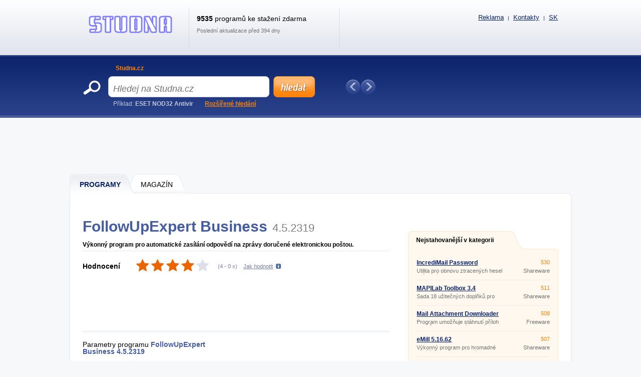

--- FILE ---
content_type: text/html; charset=UTF-8
request_url: https://www.studna.cz/followupexpert-business
body_size: 9761
content:
<!DOCTYPE html>
<html xmlns="http://www.w3.org/1999/xhtml" lang="cs">
<head>
  <meta http-equiv="Content-Type" content="text/html; charset=utf-8" />
  <meta name="description" content="FollowUpExpert Business &amp;#11088; V&amp;yacute;konn&amp;yacute; program pro automatick&amp;eacute; zas&amp;iacute;l&amp;aacute;n&amp;iacute; odpov&amp;#283;d&amp;iacute; na zpr&amp;aacute;vy doru&amp;#269;en&amp;eacute; elektronickou po&amp;scaron;tou. &amp;#128293; V&amp;yacute;konn&amp;yacute; program pro automatick&amp;eacute; zas&amp;iacute;l&amp;aacute;n&amp;iacute;&amp;hellip;" />
  <meta name="keywords" content="FollowUpExpert Business 4.5.2319  ke stažení, FollowUpExpert Business 4.5.2319  download" />
  <meta name="robots" content="all,follow" />
  <meta name="googlebot" content="index,follow,snippet,archive" />
  <meta name="google-site-verification" content="-jl64BX4pRN3jV2R2wtP1u0S1XX20ZrSw3KjHb5SNbM" />
  <meta name="author" content="Studna.cz" />
  <meta name="viewport" content="width=device-width, initial-scale=1" />

  <link title="Studna.cz - Sosejte zdarma programy a hry!" href="/svc/software-rss/get" type="application/rss+xml" rel="alternate" />
  <link rel="shortcut icon" type="image/ico" href="/img/favicon_s.ico" />
  <link rel="canonical" href="https://www.studna.cz/followupexpert-business" />
  <link rel="alternate" hreflang="sk" href="https://www.downloadwik.com/followupexpert-business" />

  <link rel="stylesheet" href="/css/reset.css?v=4.206" type="text/css" media="all" />
  <link rel="stylesheet" href="/css/main-desktop.css?v=4.206" type="text/css" media="screen, projection" />
  <link rel="stylesheet" href="/css/main-mobile.css?v=4.206" type="text/css" media="screen, projection" />
  <link rel="stylesheet" href="/css/print.css?v=4.206" type="text/css" media="print" />
  <link rel="stylesheet" href="/css/program.css?v=4.206" type="text/css" media="screen, projection" />


  <script>var WEB = 'sosej';</script>
  <script type="text/javascript" src="/js/jquery-1.6.4.min.js?v=4.206"></script>
  <script type="text/javascript" src="/js/web.js?v=4.206"></script>
  <script type="text/javascript" src="/js/program.js?v=4.206"></script>



<!-- Google tag (gtag.js) -->
<script async src="https://www.googletagmanager.com/gtag/js?id=G-E4RDJFVZ61"></script>
<script>
  window.dataLayer = window.dataLayer || [];
  function gtag(){dataLayer.push(arguments);}
  gtag('js', new Date());

  gtag('config', 'G-E4RDJFVZ61');
</script>



<script data-ad-client="ca-pub-7032281515325718" data-overlays="bottom" async src="https://pagead2.googlesyndication.com/pagead/js/adsbygoogle.js"></script>



  <title>&#9989; FollowUpExpert Business ke sta&#382;en&iacute; | DOWNLOAD | Studna.cz</title>
</head>
<body>



<div id="wrapper">
  <div id="wrapper-bottom">

    <div class="leaderboard">
<script async src="https://pagead2.googlesyndication.com/pagead/js/adsbygoogle.js"></script>
<!-- SOSEJ - desktop - PROGRAM - Leaderboard -->
<ins class="adsbygoogle"
     style="display:inline-block;width:970px;height:90px"
     data-ad-client="ca-pub-7032281515325718"
     data-ad-slot="3982298539"></ins>
<script>
     (adsbygoogle = window.adsbygoogle || []).push({});
</script>
    </div>

          <div id="main-markup-desktop" class="active1">
            <a href="/#programy" class="m1 first" title="Programy"><span class="q"></span><span class="w">Programy</span><span class="e"></span></a>
            <a href="/Magazin/" class="m2 last" title="Magazín"><span class="q"></span><span class="w">MAGAZÍN</span><span class="e"></span></a>
            <p class="cln"></p>
          </div>
          <div id="main-markup-desktop-background"></div>
          <div id="main-markup-desktop-submenu">
              
          </div> 
    
    <div id="part-content" class="markup-top">




<div id="layout-double">
  <div class="layout-double-left">

    <div id="block-detail" itemscope itemtype="https://schema.org/SoftwareApplication">
      

      <h1>FollowUpExpert Business<span class="version">4.5.2319 </span></h1>
      <br class="cl" /><br />
      
      <p class="b" itemprop="description">Výkonný program pro automatické zasílání odpovědí na zprávy doručené elektronickou poštou. </p>
      <p class="cln"></p>  

      <div class="block-download">
        <div class="w" itemprop="aggregateRating" itemscope itemtype="https://schema.org/AggregateRating">
          <meta itemprop="worstRating" content="1" /><meta itemprop="bestRating" content="5" />
          <p class="rr">Hodnocení</p>
          <div class="rank" id="divRating" onmouseover="showVoteRating()"><p id="pRatingSw" style="width: 80%"></p></div>
          <div class="rank_my " id="divRank" onmouseout="hideVoteRating()"><div class="star active" onclick="javascript: voteRating('3451', '1');" title="Ohodnotit FollowUpExpert Business známkou 1 / 5" onmouseover="javascript: highlightStars(1);"></div><div class="star active" onclick="javascript: voteRating('3451', '2');" title="Ohodnotit FollowUpExpert Business známkou 2 / 5" onmouseover="javascript: highlightStars(2);"></div><div class="star active" onclick="javascript: voteRating('3451', '3');" title="Ohodnotit FollowUpExpert Business známkou 3 / 5" onmouseover="javascript: highlightStars(3);"></div><div class="star active" onclick="javascript: voteRating('3451', '4');" title="Ohodnotit FollowUpExpert Business známkou 4 / 5" onmouseover="javascript: highlightStars(4);"></div><div class="star active" onclick="javascript: voteRating('3451', '5');" title="Ohodnotit FollowUpExpert Business známkou 5 / 5" onmouseover="javascript: highlightStars(5);"></div></div>
          <p class="tt">(<span id="spanRating" itemprop="ratingValue" title="Hodnocení">4</span> - <span id="spanRatingCountSw" itemprop="ratingCount" title="Kolikrát bylo hodnoceno">0</span> x)</p>
          <p class="yy" id="pShowRatingHelp" onclick="showVoteRatingHelpTooltip(this);">Jak hodnotit</p>
          <p id="pRatingHelp" onmouseout="hideVoteRatingHelpTooltip()" onmouseover="showVoteRatingHelpTooltip()">Hvězdičky ukazují hodnocení ostatními uživateli. Chcete-li hodnotit program i vy, klikněte na příslušnou hvězdičku. Čím více hvězdiček je označeno oranžově, tím vyšší je hodnocení. Pokud se hvězdičky při najetí myši neoznačují, již jste hlasovali.</p>
          <p class="cln"></p>
          <p id="pRatingDone"></p>
        </div>
        <div class="cln"></div>
      </div>

      <div class="insite">
        <script async src="https://pagead2.googlesyndication.com/pagead/js/adsbygoogle.js"></script>
<!-- SOSEJ - desktop - PROGRAM - insiteNAHORE -->
<ins class="adsbygoogle"
     style="display:inline-block;width:618px;height:100px"
     data-ad-client="ca-pub-7032281515325718"
     data-ad-slot="1002596181"></ins>
<script>
     (adsbygoogle = window.adsbygoogle || []).push({});
</script>
      </div>

      <div class="block-info">
        <div class="q">
          
          <p class="qq">Parametry programu <strong><span itemprop="name">FollowUpExpert Business</span> <span>4.5.2319 </span></strong></p>
          <div class="ww">
            <div class=""><p class="e">Licence:</p><p class="r">Shareware</p><p class="cln"></p></div>
            <div class="dn_i"><p class="e pt">Licence:</p>
              <p class="t"><a href="" title="Shareware">Shareware</a></p>
              <p class="cln"></p>
            </div>
            <div><p class="e">Číslo verze:</p><p class="r"><span itemprop="softwareVersion">4.5.2319 </span></p><p class="cln"></p></div>
            <div><p class="e">Instaluje se:</p><p class="r">Ano</p><p class="cln"></p></div>
            <div><p class="e">Podporované jazyky:</p><p class="r" itemprop="inLanguage">Jiný než čeština</p><p class="cln"></p></div>
            <div><p class="e">Velikost:</p><p class="r" itemprop="fileSize">0 kB</p><p class="cln"></p></div>
            <div><p class="e">Aktualizováno:</p><p class="r" itemprop="datePublished">15.6.2012</p><p class="cln"></p></div>
            <div><p class="e">Autor:</p><p class="r"><a href="http://www.xtreeme.com/" title="Xtreeme GmbH" class="">Xtreeme GmbH</a><span class="dn" itemprop="author">Xtreeme GmbH</span></p><p class="cln"></p></div>
            <div><p class="e">Web programu:</p><p class="r"><a href="http://www.xtreeme.com/" onclick="window.open(this.href); return false;" title="http://www.xtreeme.com" class="">http://www.xtreeme.com</a><span class="dn">Neznámý</span></p><p class="cln"></p></div>
            <div><p class="e">Počet stažení:</p><p class="r">414x &nbsp; (tento týden: 0x)</p><p class="cln"></p></div>
            <div><p class="e">Operační systémy:</p><p class="r" itemprop="operatingSystem">2000/XP/2003/Vista/7</p><p class="cln"></p></div>
          </div>
          <meta itemprop="url" content="https://www.studna.cz/followupexpert-business" />
        </div>
        <div class="w">
            <script async src="https://pagead2.googlesyndication.com/pagead/js/adsbygoogle.js"></script>
<!-- SOSEJ - desktop - PROGRAM - insiteUVNITR -->
<ins class="adsbygoogle"
     style="display:inline-block;width:336px;height:280px"
     data-ad-client="ca-pub-7032281515325718"
     data-ad-slot="9683580721"></ins>
<script>
     (adsbygoogle = window.adsbygoogle || []).push({});
</script>
        </div>
        <div class="cln"></div>
      </div> 
      
      <div class="block-addthis">
        <script type="text/javascript"> // <!--
        document.write(
         '<div class="addthis_toolbox addthis_default_style ">' +
         '<a class="addthis_button_facebook_like" fb:like:layout="button_count"></a>' +
         '<a class="addthis_button_google_plusone" g:plusone:size="medium"></a>' +
         '<a class="addthis_button_tweet"></a>' +
         '<a class="addthis_button_email"></a>' + 
         '<a class="addthis_button_print"></a>' +
         '<a href="https://www.addthis.com/bookmark.php?v=250&amp;pubid=xa-4ebc257f3c4b68d5" class="addthis_button_compact"></a>' +
         '</div>');
        // --> </script>
        <script type="text/javascript" src="https://s7.addthis.com/js/250/addthis_widget.js#pubid=xa-4ebc227b024712f6"></script>
      </div>

      <div class="block-inform" id="zalozky">
        <div class="markup active1" id="divTabSwitch">
          <b id="popis" onclick="switchTab(1); return false;" class="m1 first" title="Popis programu"><span class="q"></span><span class="w">Popis</span><span class="e"></span></b>
          <b id="obrazky" onclick="switchTab(3); return false;" class="m3" title="Obrázky"><span class="q"></span><span class="w">Obrázky (<strong class="screenCount">1</strong>)</span><span class="e"></span></b>
          <b id="diskuze" onclick="switchTab(5); return false;" class="m5" title="Diskuze"><span class="q"></span><span class="w">Diskuze (<strong class="commentsCount">0</strong>)</span><span class="e"></span></b>
          <b id="dalsi-verze" onclick="switchTab(6); return false;" class="m6 last" title="Další verze"><span class="q"></span><span class="w">Další verze (0)</span><span class="e"></span></b>
          <p class="cln"></p>
        </div>
        
        <div class="content text " id="divTab1">
          Výkonný program pro automatické zasílání odpovědí na zprávy doručené elektronickou poštou. Možnosti programu sahají od zasílání jednoduchých zpráv až po zasílání sekvencí personalizovaných zpráv v předdefinovaných časových intervalech. Zabudován je vlastní SMTP server. Verze Business podporuje neomezený počet POP3 serverů, neomezené přílohy, jednoduchou integraci s webovými formuláři, reporty o používání, ochranu před smyčkami a některé další možnosti.
          <br /><br />
          
        </div>

        <div class="content images dn" id="divTab3">
                    <a id="aScreen1" href="#" class="" onclick="showScreen(this);return false;">
            <p></p>
            <img src="https://www.studna.cz/screenshots/3451.png" alt="Screenshot 1" />
          </a>

          <p class="cln"></p>
        </div>

        <div class="content discuss dn" id="divTab5">
          
          <p><a href="#" class="button-add cs" id="btnCommentAdd" title="Přidat nový příspěvek" onclick="javascript: Comments.showCommentForm(); return false;"></a></p>
          <h2>Příspěvků: <span class="commentsCount">0</span></h2>
          <p class="cln"></p>

          <div id="divCommentForm" class="dn">
            <div class="e">
              <div class="q">
                <p class="w">Jméno <span class="must">*</span></p>
                <p><input type="text" name="tbxCommentName" id="tbxCommentName" value="" class="text" maxlength="100" />
</p>
              </div>
              <div class="q l">
                <p class="w">E-mail</p>
                <p><input type="text" name="tbxCommentEmail" id="tbxCommentEmail" value="" class="text" maxlength="100" />
</p>                 
              </div>
              <p class="cln"></p>
              <div class="q qtit">
                <p class="w">Titulek <span class="must">*</span></p>
                <p><input type="text" name="tbxCommentTitle" id="tbxCommentTitle" value="" class="text" maxlength="100" />
</p>
              </div>
              <p class="cln"></p>
              <p class="w">Text <span class="must">*</span></p>
              <p><textarea name="tbxCommentText" id="tbxCommentText" class="text" rows="7" cols="70"></textarea>
</p>
              <p class="cln"></p>
              <div class="q mt10 ">    
                <p class="w">Opište kód z obrázku <span class="must">*</span></p>
                <p><input type="text" name="tbxCommentSecCode" id="tbxCommentSecCode" value="" class="text" maxlength="3" />
</p>
              </div>
              <div class="q mt l "><img src="/img/gfx/codes/1.gif" class="seckod" alt="kod" /><input type="hidden" name="hdnComSC" id="hdnComSC" value="1" /></div>
              <p class="cln "></p>
            </div>

            <div class="send">
              <input type="button" name="btnCommentSend" value="Přidat příspěvek" class="submit cs" title="Přidat příspěvek" onclick="javascript: Comments.saveComment();" />
              <input type="button" name="btnCommentCancel" value="Storno" class="cancel submit" onclick="javascript: Comments.closeCommentForm();" title="Storno" />
              <div style="clear: both"></div>
            </div>
            <input type="hidden" name="hdnCommentParentID" id="hdnCommentParentID" value="" />
            <div id="divCommentError" class="error text dn">
              {comment_error}
            </div>
          </div>


          <div class="paging commentPaging" id="divCommentsPagingUpper">
            <p class="q">Zobrazeno <strong class="sCommentsShowedFrom">1</strong> - <strong class="sCommentsShowedTo">20</strong></p>
            <p class="w">Zobrazeno po <select name="ddlCommentsPageSize" id="ddlCommentsPageSize" onchange="Comments.changePageSize(this); return false;"><option value="5">5</option><option value="10">10</option><option value="20" selected="selected">20</option><option value="30">30</option><option value="40">40</option><option value="50">50</option></select>
</p>
            <div class="e pages commentPages">
               <a href="#" title="Předchozí strana" class="prev" onclick="Comments.prevPage(); return false;">Předchozí</a>
               
               <a href="#" title="Další strana" class="next" onclick="Comments.nextPage(); return false;">Další</a>
               <p class="cln"></p>
            </div>
            <p class="cln"></p>
          </div>	

          <div id="imgCommentAjax">
            <img src="/img/ajax-loader.gif" alt="ajax wait" />
          </div>
          
          <div class="main" id="divComments">
            
            <p class="cln"></p>
          </div>   

          <div class="paging commentPaging">
            <p class="q">Zobrazeno <strong class="sCommentsShowedFrom">1</strong> - <strong class="sCommentsShowedTo">20</strong></p>
            <p class="w">Zobrazeno po <select name="ddlCommentsPageSize2" id="ddlCommentsPageSize2" onchange="Comments.changePageSize(this); return false;"><option value="5">5</option><option value="10">10</option><option value="20" selected="selected">20</option><option value="30">30</option><option value="40">40</option><option value="50">50</option></select>
</p>
            <div class="e pages commentPages">
               <a href="#" title="Předchozí strana" class="prev" onclick="Comments.prevPage(); return false;">Předchozí</a>
               
               <a href="#" title="Další strana" class="next" onclick="Comments.nextPage(); return false;">Další</a>
               <p class="cln"></p>
            </div>
            <p class="cln"></p>
          </div>
          
          <input type="hidden" name="hdnComment" id="hdnComment" value="1" />

        </div>

        <div class="content old dn" id="divTab6">
          <h2>Nebyly nalezeny žádné jiné verze programu FollowUpExpert Business.</h2><br /><br />
          
          <h2>Nebyly nalezeny žádné starší verze programu FollowUpExpert Business.</h2><br /><br />
        </div>
        
      </div>

    </div>

    <div class="insite">
      <script async src="https://pagead2.googlesyndication.com/pagead/js/adsbygoogle.js?client=ca-pub-7032281515325718"
     crossorigin="anonymous"></script>
<!-- SOSEJ - desktop - PROGRAM - insiteDOLE -->
<ins class="adsbygoogle"
     style="display:block"
     data-ad-client="ca-pub-7032281515325718"
     data-ad-slot="3685627515"
     data-ad-format="auto"
     data-full-width-responsive="true"></ins>
<script>
     (adsbygoogle = window.adsbygoogle || []).push({});
</script>
    </div>

    <div id="block-newsletter">
      <p class="q" id="u">Chcete vědět o všech novinkách a aktualizacích programu <strong>FollowUpExpert Business</strong>?</p>

      <!-- Otevřený newsletter (rozdíl je v třídě "close", a ve dvou třídách "hide") -->

      <form action="/" method="post" class="close"> 
        <div class="top">
          <p class="qq">Přihlašte se k odběru zdarma...</p>
          <p class="ww"><input type="text" class="text" name="tbxEmailUpdate" id="tbxEmailUpdate" value="@" /></p>
          <p class="ee"><input type="submit" class="button-ok" value="OK" onclick="javascript: if (validateEmailUpdate()) sendEmailUpdate(3451); return false;" /></p>
          <p class="cln"></p>                
        </div>
      </form> 

    </div>

    <div id="block-detail">
      <div class="block-download">
        <div class="q">
          <p class="qq"><a href="followupexpert-business/Download" itemprop="downloadURL" class="download cs" title="Stáhnout FollowUpExpert Business ZDARMA">Stáhnout ZDARMA</a></p>
          <p class="ww dn_i "><a href="" class="buy " title=""></a></p>
            
        </div>
        <div class="cln"></div>
      </div>
    </div>

    <br />

    <div class="insite">
        
    </div>

    <br />

    <div id="block-double-news">
      <div class="inner">

          <div class="block">
            <h2>Nejnovější v kategorii</h2>
            <p class="cln"></p>
            <div class="list">

                    <div class="blk ">
                      <div class="q">
                        <h3><a href="/Mail-Notifier" title="Mail Notifier 4.7.0.1070 ">Mail Notifier 4.7.0.1070 </a></h3>
                        <p>Upozornenia na doručený email</p>
                      </div>
                      <div class="w">
                        <p class="qq">Freeware</p>
                        <p class="ww">0 kB</p>
                      </div>
                      <div class="cln"></div>
                    </div>

            </div>
            <p class="more"><a href="/Software/komunikacni-a-informacni-software/ruzne-utility-elektronicke-posty/?sort=d&amp;state=N" class="button w142 " title="další nové programy">další nové programy &raquo;</a></p>
          </div>


          <div class="block">
            <h2>Nové aktualizace</h2>
            <p class="cln"></p>
            <div class="list">

                    <div class="blk ">
                      <div class="q">
                        <h3><a href="/maillist-king" title="MailList King 16.04 ">MailList King 16.04 </a></h3>
                        <p>Program MailList King je určený k vytváření a správě emailových konferencí (mailing lists).</p>
                      </div>
                      <div class="w">
                        <p class="qq">Shareware</p>
                        <p class="ww">0 kB</p>
                      </div>
                      <div class="cln"></div>
                    </div>                    <div class="blk ">
                      <div class="q">
                        <h3><a href="/sendmails" title="SendMails 5.82 ">SendMails 5.82 </a></h3>
                        <p>Potřebujete rozeslat nabídku zboží, oznámení o aktualizacích či změnách? Potřebujete zaslat zprávu na více emailových adres? Nechcete aby každý příjemce viděl adresy ostatních spolupříjemců? Nechcete spoléhat na pouhé vložení seznamu příjemců do kopie (skryté)? Program SendMail umí ještě mnohem víc.</p>
                      </div>
                      <div class="w">
                        <p class="qq">Freeware</p>
                        <p class="ww">0 kB</p>
                      </div>
                      <div class="cln"></div>
                    </div>                    <div class="blk ">
                      <div class="q">
                        <h3><a href="/mail-attachment-downloader" title="Mail Attachment Downloader 3.1 ">Mail Attachment Downloader 3.1 </a></h3>
                        <p>Program umožňuje stáhnutí příloh emailů dle nastavených kritérií, bez nutnosti stáhnutí a otevření samotné emailové zprávy.</p>
                      </div>
                      <div class="w">
                        <p class="qq">Freeware (pro nekomerční účely)</p>
                        <p class="ww">0 kB</p>
                      </div>
                      <div class="cln"></div>
                    </div>                    <div class="blk desktop-only">
                      <div class="q">
                        <h3><a href="/emill" title="eMill 5.16.62 ">eMill 5.16.62 </a></h3>
                        <p>Výkonný program pro hromadné zasílání personalizovaných poštovních zpráv svým zákazníkům, zaměstnancům nebo akcionářům.</p>
                      </div>
                      <div class="w">
                        <p class="qq">Shareware</p>
                        <p class="ww">0 kB</p>
                      </div>
                      <div class="cln"></div>
                    </div>                    <div class="blk desktop-only">
                      <div class="q">
                        <h3><a href="/convert-lotus-notes-to-outlook" title="Convert Lotus Notes to Outlook 15.8 ">Convert Lotus Notes to Outlook 15.8 </a></h3>
                        <p>Program pro konverzi emailů, kontaktů, úkolů a dalších položek z datových souborů Lotus Notes (NSF) do MS Outlook (PST) a schránek Domino serveru do schránek serveru MS Exchange.</p>
                      </div>
                      <div class="w">
                        <p class="qq">Shareware</p>
                        <p class="ww">0 kB</p>
                      </div>
                      <div class="cln"></div>
                    </div>                    <div class="blk desktop-only">
                      <div class="q">
                        <h3><a href="/mapilab-toolbox" title="MAPILab Toolbox 3.4 ">MAPILab Toolbox 3.4 </a></h3>
                        <p>Sada 18 užitečných doplňků pro Microsoft Outlook 2013, 2010, 2007, 2003, 2002/XP a 2000.</p>
                      </div>
                      <div class="w">
                        <p class="qq">Shareware</p>
                        <p class="ww">0 kB</p>
                      </div>
                      <div class="cln"></div>
                    </div>                    <div class="blk desktop-only">
                      <div class="q">
                        <h3><a href="/outback-plus" title="OutBack Plus 10.0.1 ">OutBack Plus 10.0.1 </a></h3>
                        <p>Program pro snadné zálohování všech dat aplikace MS Outlook (2013, 2010, 2007, 2003, XP a 2000): zprávy elektronické pošty, kontakty, úkoly, podpisy, pravidla pro zpracování zpráv, … Zálohováno je i veškeré uživatelské nastavení, případně i další soubory dle vašeho výběru.</p>
                      </div>
                      <div class="w">
                        <p class="qq">Shareware</p>
                        <p class="ww">0 kB</p>
                      </div>
                      <div class="cln"></div>
                    </div>                    <div class="blk desktop-only">
                      <div class="q">
                        <h3><a href="/ezoutlooksync-pro" title="EZOutlookSync Pro 3.03 ">EZOutlookSync Pro 3.03 </a></h3>
                        <p>Nástroj pro synchronizaci souborů a složek aplikace MS Outlook mezi více počítači.</p>
                      </div>
                      <div class="w">
                        <p class="qq">Shareware</p>
                        <p class="ww">0 kB</p>
                      </div>
                      <div class="cln"></div>
                    </div>                    <div class="blk desktop-only">
                      <div class="q">
                        <h3><a href="/forwardmail" title="ForwardMail 4.62 ">ForwardMail 4.62 </a></h3>
                        <p>ForwardMail nabízí komplexní řešení pro automatické přeposílání pošty na jiný poštovní účet.</p>
                      </div>
                      <div class="w">
                        <p class="qq">Trialware</p>
                        <p class="ww">0 kB</p>
                      </div>
                      <div class="cln"></div>
                    </div>                    <div class="blk desktop-only">
                      <div class="q">
                        <h3><a href="/outlookstatview" title="OutlookStatView 1.91 ">OutlookStatView 1.91 </a></h3>
                        <p>OutlookStatView prohledá složky vaší poštovní schránky aplikace MS Outlook (soubor PST) a vygeneruje statistiku týkající se emailové komunikace s jednotlivými uživateli.</p>
                      </div>
                      <div class="w">
                        <p class="qq">Freeware</p>
                        <p class="ww">0 kB</p>
                      </div>
                      <div class="cln"></div>
                    </div>

            </div>
            <p class="more"><a href="/Software/komunikacni-a-informacni-software/ruzne-utility-elektronicke-posty/?sort=d&amp;state=U" class="button w142 " title="další aktualizace">další aktualizace &raquo;</a></p>
          </div>


        <div class="cln"></div>             
      </div>
    </div>

    <!--<div id="banner-inner">
{ADV-FULLBANNER}
    </div>-->

    <input type="hidden" name="hdnIdSw" id="hdnIdSw" value="3451" />
    <input type="hidden" name="hdnIdSwSer" id="hdnIdSwSer" value="3451" />
    <input type="hidden" name="hdnIdSwSer" id="hdnIdSwVer" value="3451" />
    <input type="hidden" name="hdnSwName" id="hdnSwName" value="FollowUpExpert Business" /> 
    <input type="hidden" name="hdnUserID" id="hdnUserID" value="" />
    
  </div>

  <div class="layout-double-right">

<br />
<br />


    <div id="block-best">
      <div class="downloaded">
        <a href="#" class="e" onclick="return false;" title="Nejstahovanější v kategorii">Nejstahovanější v kategorii</a>
        <p class="cln"></p>
      </div>
      <div class="list">

                    <div class="blk ">
                      <div class="q">
                        <h3><a href="/incredimail-password-recovery" title="IncrediMail Password Recovery 1.5.0 ">IncrediMail Password Recovery 1.5.0 </a></h3>
                        <p>Utilita pro obnovu ztracených hesel poštovního klienta IncrediMail.</p>
                      </div>
                      <div class="w">
                        <p class="qq">530</p>
                        <p class="ww">Shareware</p>
                      </div>
                      <div class="cln"></div>
                    </div>                    <div class="blk ">
                      <div class="q">
                        <h3><a href="/mapilab-toolbox" title="MAPILab Toolbox 3.4 ">MAPILab Toolbox 3.4 </a></h3>
                        <p>Sada 18 užitečných doplňků pro Microsoft Outlook 2013, 2010, 2007, 2003, 2002/XP a 2000.</p>
                      </div>
                      <div class="w">
                        <p class="qq">511</p>
                        <p class="ww">Shareware</p>
                      </div>
                      <div class="cln"></div>
                    </div>                    <div class="blk ">
                      <div class="q">
                        <h3><a href="/mail-attachment-downloader" title="Mail Attachment Downloader 3.1 ">Mail Attachment Downloader 3.1 </a></h3>
                        <p>Program umožňuje stáhnutí příloh emailů dle nastavených kritérií, bez nutnosti stáhnutí a otevření samotné emailové zprávy.</p>
                      </div>
                      <div class="w">
                        <p class="qq">508</p>
                        <p class="ww">Freeware (pro nekomerční účely)</p>
                      </div>
                      <div class="cln"></div>
                    </div>                    <div class="blk desktop-only">
                      <div class="q">
                        <h3><a href="/emill" title="eMill 5.16.62 ">eMill 5.16.62 </a></h3>
                        <p>Výkonný program pro hromadné zasílání personalizovaných poštovních zpráv svým zákazníkům, zaměstnancům nebo akcionářům.</p>
                      </div>
                      <div class="w">
                        <p class="qq">507</p>
                        <p class="ww">Shareware</p>
                      </div>
                      <div class="cln"></div>
                    </div>                    <div class="blk desktop-only">
                      <div class="q">
                        <h3><a href="/convert-lotus-notes-to-outlook" title="Convert Lotus Notes to Outlook 15.8 ">Convert Lotus Notes to Outlook 15.8 </a></h3>
                        <p>Program pro konverzi emailů, kontaktů, úkolů a dalších položek z datových souborů Lotus Notes (NSF) do MS Outlook (PST) a schránek Domino serveru do schránek serveru MS Exchange.</p>
                      </div>
                      <div class="w">
                        <p class="qq">503</p>
                        <p class="ww">Shareware</p>
                      </div>
                      <div class="cln"></div>
                    </div>                    <div class="blk desktop-only">
                      <div class="q">
                        <h3><a href="/sendmails" title="SendMails 5.82 ">SendMails 5.82 </a></h3>
                        <p>Potřebujete rozeslat nabídku zboží, oznámení o aktualizacích či změnách? Potřebujete zaslat zprávu na více emailových adres? Nechcete aby každý příjemce viděl adresy ostatních spolupříjemců? Nechcete spoléhat na pouhé vložení seznamu příjemců do kopie (skryté)? Program SendMail umí ještě mnohem víc.</p>
                      </div>
                      <div class="w">
                        <p class="qq">494</p>
                        <p class="ww">Freeware</p>
                      </div>
                      <div class="cln"></div>
                    </div>                    <div class="blk desktop-only">
                      <div class="q">
                        <h3><a href="/outlookstatview" title="OutlookStatView 1.91 ">OutlookStatView 1.91 </a></h3>
                        <p>OutlookStatView prohledá složky vaší poštovní schránky aplikace MS Outlook (soubor PST) a vygeneruje statistiku týkající se emailové komunikace s jednotlivými uživateli.</p>
                      </div>
                      <div class="w">
                        <p class="qq">486</p>
                        <p class="ww">Freeware</p>
                      </div>
                      <div class="cln"></div>
                    </div>                    <div class="blk desktop-only">
                      <div class="q">
                        <h3><a href="/outback-plus" title="OutBack Plus 10.0.1 ">OutBack Plus 10.0.1 </a></h3>
                        <p>Program pro snadné zálohování všech dat aplikace MS Outlook (2013, 2010, 2007, 2003, XP a 2000): zprávy elektronické pošty, kontakty, úkoly, podpisy, pravidla pro zpracování zpráv, … Zálohováno je i veškeré uživatelské nastavení, případně i další soubory dle vašeho výběru.</p>
                      </div>
                      <div class="w">
                        <p class="qq">484</p>
                        <p class="ww">Shareware</p>
                      </div>
                      <div class="cln"></div>
                    </div>                    <div class="blk desktop-only">
                      <div class="q">
                        <h3><a href="/forwardmail" title="ForwardMail 4.62 ">ForwardMail 4.62 </a></h3>
                        <p>ForwardMail nabízí komplexní řešení pro automatické přeposílání pošty na jiný poštovní účet.</p>
                      </div>
                      <div class="w">
                        <p class="qq">484</p>
                        <p class="ww">Trialware</p>
                      </div>
                      <div class="cln"></div>
                    </div>                    <div class="blk desktop-only">
                      <div class="q">
                        <h3><a href="/ezoutlooksync-pro" title="EZOutlookSync Pro 3.03 ">EZOutlookSync Pro 3.03 </a></h3>
                        <p>Nástroj pro synchronizaci souborů a složek aplikace MS Outlook mezi více počítači.</p>
                      </div>
                      <div class="w">
                        <p class="qq">481</p>
                        <p class="ww">Shareware</p>
                      </div>
                      <div class="cln"></div>
                    </div>

        <p class="more">
          <a href="/Software/komunikacni-a-informacni-software/ruzne-utility-elektronicke-posty/?sort=o" class="button w114" title="další programy">další programy &raquo;</a>
          <!--<a href="/" class="button w114 mr10" title="Další statistiky">další statistiky &raquo;</a>-->
        </p>  
        <p class="cln"></p>                                                                                                         
      </div>
      <div class="bot"></div>                
    </div>


    <div>
      <br />
<script async src="https://pagead2.googlesyndication.com/pagead/js/adsbygoogle.js"></script>
<!-- SOSEJ - responsive - SW - square -->
<ins class="adsbygoogle"
     style="display:inline-block;width:300px;height:250px"
     data-ad-client="ca-pub-7032281515325718"
     data-ad-slot="7200630458"></ins>
<script>
     (adsbygoogle = window.adsbygoogle || []).push({});
</script>
    </div>

  </div>
  <div class="cln"></div>
</div>

<div id="banner-footerboard">
<script async src="https://pagead2.googlesyndication.com/pagead/js/adsbygoogle.js"></script>
<!-- SOSEJ - responsive - HP - podROZCESTNIK -->
<ins class="adsbygoogle"
     style="display:block"
     data-ad-client="ca-pub-7032281515325718"
     data-ad-slot="9395548958"
     data-ad-format="auto"
     data-full-width-responsive="true"></ins>
<script>
     (adsbygoogle = window.adsbygoogle || []).push({});
</script>
</div>

<script type="text/javascript">
  var textMyDownloadValidEmail = 'Nebyla zadána platná emailová adresa.';
  var textMyDownloadOnly4Reg = 'Tato funkce je přístupná jen pro registrované uživatele.';
  var textMyDownloadSuccess = 'Program byl zařazen do složky "Můj download", kterou najdete v záhlaví.';
  var textMyDownloadFailed = 'Při přidávání programu do složky "Můj download" došlo k chybě.';

  var textEmailUpdateA = 'Nebyla zadána platná emailová adresa.';
  var textEmailUpdateB = 'Při provádění požadavku došlo k chybě, zkuste to prosím později.';
  var textEmailUpdateC = 'Při odesílání požadavku došlo k chybě, zkuste to prosím později.';
  var textEmailUpdateD = 'Zadaný email byl úspěšně zaregistrován.';
  var textEmailUpdateE = 'Váš email byl úspěšně odregistrován.';
  var modeEmailUpdate = "p";

  var textVoteRating1 = "Děkujeme za váš hlas.";
  var textVoteRating2 = "Při provádění hlasování došlo k chybě, zkuste to prosím později.";
  var textVoteRating3 = "Při odesílání hlasování došlo k chybě, zkuste to prosím později.";
  var idVoteRating;
  var voted = false;

  var textPhotogalleryEmpty = "Program nemá žádné obrázky.";
  var photogallery = ["https://www.studna.cz/screenshots/3451.png ,  "];
</script>

      <div id="block-important">
        <h2>Programy, které si zaslouží Vaši pozornost</h2>
        <!--<div class="q"><a href="#" title="Předchozí" onclick="ImportantPrograms.scrollPrev(); return false;"></a></div>-->
        <div class="w" id="divImportantPrograms">
          <div class="inner" >

            <div class="blk first">
              <h3><a href="/Software/" title="Oblíbené">Oblíbené</a></h3>
              <ul>
                <li><a href="/lidl-plus-aplikacia-android">Lidl Plus</a></li>
                <li><a href="/zoom-cloud-meeting-volanie">Zoom PC</a></li>
                <li><a href="/skicar-kreslenie-online">Skicář online</a></li>
                <li><a href="/penezni-denik">Peněžní deník</a></li>
                <li><a href="/messenger-bez-facebooku-na-pc">FB Messenger na PC</a></li>
              </ul>
            </div>
            <div class="blk">
              <h3><a href="/Software/mobilni-aplikace/" title="Mobilní aplikace">Mobilní aplikace</a></h3>
              <ul>
                <li><a href="/pedometer-mobilna-app">Krokoměr do mobilu</a></li>
                <li><a href="/lupa-na-mobil">Lupa do mobilu</a></li>
                <li><a href="/lg-magic-remote-mobil">Dálkový TV ovladač</a></li>
                <li><a href="/zive-tapety-na-mobil-zdarma">Živé tapety do mobilu</a></li>
                <li><a href="/marias-do-mobilu-aplikacia">Mariáš do mobilu</a></li>
              </ul>
            </div>
            <div class="blk">
              <h3><a href="/Software/" title="Nástroje">Nástroje</a></h3>
              <ul>
                <li><a href="/libreoffice">Libre Office</a></li>
                <li><a href="/floorpad-kresleni-projektu">FloorPAD</a></li>
                <li><a href="/google-sketchup-3d-navrh-interieru">SketchUp</a></li>
                <li><a href="/uplay-stahovanie-hier">Uplay</a></li>
                <li><a href="/whatsapp-messenger-mobil-app">WhatsApp</a></li>
              </ul>
            </div>
            <div class="blk">
              <h3><a href="/Software/zabava/" title="Hry">Hry</a></h3>
              <ul>
                <li><a href="/minecraft">Minecraft</a></li>
                <li><a href="/fortnite-mobilna-hra">Fortnite</a></li>
                <li><a href="/counter-strike-1-6-non-steam">Counter-Strike 1.6</a></li>
                <li><a href="/becherovka-marias">Mariáš</a></li>
                <li><a href="/mafia-1-pc-hra">Mafia 1</a></li>
              </ul>
            </div>
            <!--<div class="blk">
              <h3><a href="/Software/" title="Různé">Různé</a></h3>
              <ul>
                <li><a href="/Software/Jiny-software/Ostatni/Bakalari">Bakaláři</a></li>
                <li><a href="/Software/Kancelarske-aplikace/Ostatni-kancelarske-aplikace/Tiskopis-Cmr-Mezinarodni-Nakladni-List">Tiskopis CMR</a></li>
                <li><a href="/Software/Mobilni-aplikace/Aplikace-do-mobilu/Android/Qr-Code">Čtečka QR kódů</a></li>
                <li><a href="/Software/Mobilni-aplikace/Aplikace-do-mobilu/Android/Sledovani-Telefonniho-Cisla">Sledování tel. čísla</a></li>
                <li><a href="/Software/Mobilni-aplikace/Aplikace-do-mobilu/Android/Najlepsie-Ucesy-Best-Hairstyles">Nejlepší účesy</a></li>
              </ul>
            </div>-->

            <p class="cln"></p>                                   
          </div>    
        </div>
        <!--<div class="e"><a href="#" title="Další" onclick="ImportantPrograms.scrollNext(); return false;"></a></div>-->
        <div class="cln"></div>
      </div>

      <!-- FOOTER -->
      <div id="footer">
        <div id="C">
          <div class="L">&copy; 2003-2026, Studna.cz<span class=""> | Slovensky (<a href="https://www.downloadwik.com" title="Downloadwik.com">Downloadwik.com</a>)</span> | <a href="/zpracovani-osobnich-udaju">Zpracování osobních údajů a cookies</a></div>
          <div class="R"><a class="mobile-only" href="/Kontakty" title="Reklama">Reklama a kontakty</a></div>
          <div class="R"></div>
        </div>
      </div>

    </div>

  </div>
  

  <!-- HEADER -->
  <div id="wrapper-top">

    <div id="part-top">
      <div class="q">
        <a href="/" title="Jít na hlavní stranu"><br /><img src="/img/gfx/logo.png" alt="logo" /></a>
      </div>
      <div class="w">
        <p class="qq"><strong>9535</strong> programů ke stažení zdarma</p>
        <p class="ww">Poslední aktualizace před 394 dny</p>
      </div>
      <div class="e">
        <div class="qq"><!-- třída "full" pouze pokud je něco v košíku! -->
          <p class="s">
            <!--<a href="/reds-uvod" title="Redaktorský systém - přidat software">Přidat software</a> <span>|</span>-->
            <a href="/Kontakty" title="Reklama">Reklama</a> <span>|</span>
            <a href="/Kontakty" title="Kontakty">Kontakty</a> <span class="">|</span>
            <a class="" href="https://www.downloadwik.com" title="Downloadwik.com">SK</a>
          </p>
          <p class="cln"></p>
        </div>
        <div class="ww">
          <!--<a href="/Muj-download" class="add" title="Můj download">Můj download </a>-->
          <!--<a href="/Prihlaseni" class="login " title="Přihlášení">Přihlášení</a>-->
          <a href="/Profil-uzivatele" class="logged dn_i" title="Profil uživatele"></a>
          <a href="#" class="logged dn_i" onclick="return false;"></a>
          <a href="/Odhlaseni" title="Odhlásit" class="logout dn_i">Odhlásit</a>
          <!--<a href="/Registrace" class="register " title="Registrovat">Registrovat</a>-->
          <p class="cln"></p>
        </div>
        <div class="cln"></div>
      </div>
      <div class="r">
        <a id="hamburger-icon">≡</a>
      </div>
      <div class="cln"></div>
    </div>

    <div id="part-header" class="desktop-only">
      <div class="q">
        <form method="get" action="/Software-search/" class="search_form">
          <div class="qq" id="divSearch">
            <a href="#" title="Studna.cz" onclick="searchSwitch(1); return false;" class="active">Studna.cz</a>
            <!--<a href="#" title="Firmy" onclick="searchSwitch(2); return false;">Firmy</a>
            <a href="#" title="Zboží" onclick="searchSwitch(3); return false;">Zboží</a>
            <a href="#" title="Slevy" onclick="searchSwitch(4); return false;">Slevy</a>
            <a href="#" title="Práce" onclick="searchSwitch(5); return false;">Práce</a>-->
            <a href="#" class="dn" id="aSearchOpen" onclick="window.open(this.href); return false;">&nbsp;</a>
          </div>
          <div class="ww">
            <p class="qqq"><input type="text" class="text" name="s" id="tbxSearch" placeholder="Hledej na Studna.cz" autocomplete="off" onblur="Whisper.hide();" maxlength="30" onclick="clearSearch();" onkeyup="Whisper.start();" /></p>
            <p class="www"><input type="button" class="submit cs" name="btnSearch" id="btnSearch" value="Hledej na Studna.cz" /></p>
            <p class="cln"></p>
          </div>

          <div class="autocompleter dn" id="divWhisper">
          </div>

          <div class="ee">
          Příklad: <strong>ESET NOD32 Antivir</strong>
            <a href="/Hledani" title="Rozšířené hledání">Rozšířené hledání</a>
          </div>
        </form>
      </div>
      <div class="w" id="divTipsPrgs">
        <div class="qq"><a href="#" title="Předchozí aplikace" onclick="Tips.prev(); return false;"></a></div>
<!-- no tips -->
        <div class="ee"><a href="#" title="Další aplikace" onclick="Tips.next(); return false;"></a></div>
        <div class="cln"></div>
        <div class="rr" id="divTipsDots">
<!-- no dots -->
          <!--<a href="/" class="more" title="Více tipů dne">Více tipů dne</a>-->
          <p class="cln"></p>
        </div>
      </div>
                <div id="main-markup-mobile" class="active1">
            <a href="/#programy" class="m1 first" title="Programy"><span class="q"></span><span class="w">Programy</span><span class="e"></span></a>
            <a href="/Magazin/" class="m2 last" title="Magazín"><span class="q"></span><span class="w">MAGAZÍN</span><span class="e"></span></a>
            <p class="cln"></p>
          </div>
          <div id="main-markup-mobile-background"></div>
          <div id="main-markup-mobile-submenu">
            <a href="/Magazin/Poradce/" >PORADCE</a><span class="desktop-only"> | </span><a href="/Magazin/Uncategorized/" >Uncategorized</a>  
          </div> 
      <input type="hidden" name="hdnTipsCount" id="hdnTipsCount" value="0" />
      <div class="cln"></div>
    </div>


  </div>
</div>

<div>



</div>

</body>
</html>


--- FILE ---
content_type: text/html; charset=utf-8
request_url: https://www.google.com/recaptcha/api2/aframe
body_size: 268
content:
<!DOCTYPE HTML><html><head><meta http-equiv="content-type" content="text/html; charset=UTF-8"></head><body><script nonce="b1XEyFR0SO1bAK930_MJbQ">/** Anti-fraud and anti-abuse applications only. See google.com/recaptcha */ try{var clients={'sodar':'https://pagead2.googlesyndication.com/pagead/sodar?'};window.addEventListener("message",function(a){try{if(a.source===window.parent){var b=JSON.parse(a.data);var c=clients[b['id']];if(c){var d=document.createElement('img');d.src=c+b['params']+'&rc='+(localStorage.getItem("rc::a")?sessionStorage.getItem("rc::b"):"");window.document.body.appendChild(d);sessionStorage.setItem("rc::e",parseInt(sessionStorage.getItem("rc::e")||0)+1);localStorage.setItem("rc::h",'1768999551560');}}}catch(b){}});window.parent.postMessage("_grecaptcha_ready", "*");}catch(b){}</script></body></html>

--- FILE ---
content_type: text/css
request_url: https://www.studna.cz/css/main-mobile.css?v=4.206
body_size: 6236
content:
@media only screen and (max-width: 1007px) {
  .desktop-only {
    display: none;
  }

  .mobile-nof {
    float: none !important;
  }

  html, body {
    /*background: #f7f8fa url(../img/gfx/background.png) repeat-x;*/ /* verze s leaderboardem  */
    /*background: #f7f8fa url(../img/gfx/background_old.png) repeat-x;*/ /* verze bez leaderboardu */
    font-family: arial;
    font-size: 16px;
  }
  .cln {
    clear: both;
    height: 1px;
    font-size: 1px;
    display: block;
    overflow: hidden;
  }
  .hide {
    display: none;
  }
  a {
    color: #0b246c;
    text-decoration: underline;
  }
  select {
    cursor: pointer;
    cursor: hand;
  }
  a:hover {
    text-decoration: none;
  }
  span.must {
    font-family: tahoma;
    color: #e42530;
  }
  span.tip {  
    padding-right: 20px;
    margin-left: 3px;
  }
  span.tip.cs {
    background: url(../img/gfx/icon-tip_cs.png) 0 1px no-repeat;
  }  
  span.update {
    display: none;
  }

  .button-ok {
    background: #ff8800;
    border: #884400 1px solid;
    width: calc(100% - 2px);
    cursor: pointer;
    cursor: hand;
    height: 34px;
    color: #ffffff;
    line-height: 34px;
    text-decoration: none;
    text-align: center;
  }

  .mr10 { margin-right: 10px; }
  .mr25 { margin-right: 25px; }
  .pt30 { padding-top: 30px; }
  .mt10 { margin-top: 10px; }
  .mt15 { margin-top: 15px; }

  .w104 { width: 104px; }
  .w114 { width: 114px; }
  .w142 { width: 142px; }
  .w179 { width: 179px; }
  .w262 { width: 262px; }

  .button {
    height: 32px;
    cursor: pointer;
    cursor: hand;
    text-align: center;
    border: 0;
    font-size: 11px;
    font-weight: bold;
    color: #fefefe;
  }
  a.button {
    display: block;
    padding-top: 10px;
    height: 22px;
    text-decoration: none;
  }
  .button.w104 {
    width: 100%;
    background: #ff8800;
    border: #884400 1px solid;
    color: #ffffff;
    border-radius: 5px;}
  .button.w114 {
    width: calc(100% - 2px);
    background: #ff8800;
    border: #884400 1px solid;
    color: #ffffff;
    border-radius: 5px;
  }
  .button.w142 {
    width: calc(100% - 2px);
    background: #ff8800;
    border: #884400 1px solid;
    color: #ffffff;
    border-radius: 5px;
  }
  .button.w179 {
    width: calc(100% - 2px);
    background: #ff8800;
    border: #884400 1px solid;
    color: #ffffff;
    border-radius: 5px;
    margin-bottom: 20px;
  }
  .button.w262 {
    width: calc(100% - 2px);
    height: 30px;
    line-height: 20px;
    background: #ff8800;
    border: #884400 1px solid;
    color: #ffffff;
    border-radius: 5px;
  }
  input[type='button'] {color: #ffffff; }

  h1 {
    font-size: 24px;
    font-weight: bold;
    color: #465da0; 
    text-align: center;
    margin-top: 15px;
  }

  #wrapper {
    width: 100%;
    margin: 0 auto;
    
  }
  #wrapper-top {
    position: absolute;
    top: 0;
    /*min-width: 1080px;*/
  }
  #wrapper-bottom {
    /*padding-top: 345px;  *//* verze s leaderboardem  */
    padding-top: 60px;  /* verze bez leaderboardu */
  }

  #part-top {
    height: 62px;
    width: 100vw;
    border-bottom: #000088 4px solid;
  }
  #part-top .q {
    float: left;
    padding-left: 10px;
    padding-top: 10px; 
  }
  #part-top .q img {
    width: 120px;
  }
  #part-top .w {
    display: none;
  }
  #part-top .e {
    display: none;
  }
  #part-top .w .qq {
    font-size: 14px;
    padding-bottom: 12px;
  }
  #part-top .w .ww {
    font-size: 11px;
    color: #737373;
  }
  #part-top .e .qq {
    height: 35px;
    padding-top: 23px;  
    font-size: 14px;
    color: #0b246c;
  }
  #part-top .e .qq .f {
    float: left;
  }
  #part-top .e .qq .s {
    display: none;
  }  
  #part-top .e .qq .s span {
    padding: 0 5px;
  }
  #part-top .e .qq .s a {
    font-size: 13px;
  }
  #part-top .e .qq .cart {
    background: url(../img/gfx/icon-cart-free.png) no-repeat;
    text-decoration: none;
    display: block;
    padding: 5px 0 5px 30px;  
  }
  #part-top .e .qq .cart.full {
    background: url(../img/gfx/icon-cart-full.png) no-repeat;
  }
  #part-top .e .ww a {
    display: block;
    float: left;
    padding: 5px 0 5px 30px; 
    margin-right: 10px;  
  }
  #part-top .e .ww .add {
    background: url(../img/gfx/icon-add.png) no-repeat; 
    width: 100px;
    /*background-color: blue; /* DEBUG */
  }
  #part-top .e .ww .login {
    background: url(../img/gfx/icon-login.png) no-repeat;
    width: 105px; 
    /*margin-left: 20px;*/
    /*background-color: red; /* DEBUG */
  }
  #part-top .e .ww .logged {
    background: url(../img/gfx/icon-login.png) no-repeat;
    width: 145px;
    /*background-color: red; /* DEBUG */
  }
  #part-top .e .ww .logged.logged-icon-sn-1 {
    background: url(../img/icon-social-1.png) no-repeat;
    
  }
  #part-top .e .ww .logged.logged-icon-sn-2 {
    background: url(../img/icon-social-2.png) no-repeat;
  }
  #part-top .e .ww .logged.logged-icon-sn-1, #part-top .e .ww .logged.logged-icon-sn-2 {
    background-position: 5px 3px;
    cursor: default;
    text-decoration: underline;
  }
  #part-top .e .ww .register {
    background: url(../img/gfx/icon-register.png) no-repeat;
    margin-right: 0;
  }
  #part-top .e .ww .logout {
    background: url(../img/gfx/icon-logout.png) no-repeat;
    padding-left: 30px;
    margin-right: 0;
    /*background-color: yellow; /* DEBUG */
  }
  #part-top .r
  {
    float: right;
  }

  #part-header {
    background: linear-gradient(#000088, #0000bb);
  }
  #part-header > .q {
    width: calc(100% - 20px);
    float: left;
    padding-left: 10px;
    padding-right: 10px;
    padding-bottom: 10px;
  }
  #part-header > .w {
    float: left;
    padding-right: 30px;
    width: 424px;
  }
  #part-header .q .qq {
    display: none;
  }
  #part-header .q .ww {
    padding-top: 10px;
  }
  #part-header .q .ww .text {
    /*background: url(../img/gfx/search-input.png) no-repeat;*/
    background: #ffffff;
    border: 0;
    font-size: 18px;
    padding-left: 10px;
    font-style: italic;
    color: #999;
    width: calc(100% - 10px);
    height: 34px;
    padding: 5px;
  }
  #part-header .q .ww .submit {
    border: 0;
    cursor: pointer;
    cursor: hand;
    height: 44px;
  }
  #part-header .q .ww .submit.cs {
    /*background: url(../img/gfx/search-button_cs.png) no-repeat;*/
    background: #ff8800 url("/img/icon_search.png");
    font-size: 0;
  }  
  #part-header .q .ww .qqq {
    float: left;
    width: calc(100% - 44px);
  }
  #part-header .q .ww .qqq input {
    width: calc(100% - 10px);
  }
  #part-header .q .ww .www {
    float: left;
    width: 44px;
  }
  #part-header .q .ww .www input {
    width: 100%;
  }
  #part-header .q .ee {
    font-size: 80%;
    color: #c2c8da;
    padding-top: 10px;
  }
  #part-header .q .ee a {
    color: #ff8000;
    font-weight: bold;
    float: right;
  }

  #part-header > .w {
    display: none;
  }

  #part-content {
    min-height: 100px;
    padding: 0 10px;
  }

  #HF
  {
    border-top: 1px solid #e7e9ee;
    border-left: 1px solid #e7e9ee;
    border-right: 1px solid #e7e9ee;
    width: 1000px !important;
    margin-top: 0px !important;
    margin-left: -1px !important;
  }
  #HF #C
  {
    margin-left: -1px;
    margin-right: -1px;
  }

  #block-important {
    background: #fff8ee url(../img/gfx/important-top.png) repeat-x;
    padding: 25px 0;
    margin: 0 -10px;
    font-size: 90%;
  }
  #block-important h2 {
    color: #0b246c;
    font-size: 14px;
    padding-bottom: 20px;
    text-align: center;
  }
  #block-important .q,
  #block-important .e {
    float: left;
    height: 172px;
  }
  #block-important .q a,
  #block-important .e a {
    display: block;
    margin: auto;
    background: url(../img/gfx/important-left.png) no-repeat;
    width: 23px;
    height: 172px;
  }
  #block-important .e a {
    background: url(../img/gfx/important-right.png) no-repeat;
  }
  #block-important .w {
    float: left;
    position: relative;
    overflow: hidden;
  }
  #block-important .w .inner {
    position: relative;
    width: 5000px;
    height: 172px;
  }
  #block-important .w .inner h3 {
    margin-top: 10px;
  }
  #block-important .w .inner h3 a {
    color: #e5652b;
    font-size: 14px;
    text-decoration: none;
  }
  #block-important .w .inner .blk {
    float: left;
    width: 180px;
    height: 172px;
    padding-left: 40px;
  }
  #block-important .w .inner .blk.first {
    background: none;
  }
  #block-important .w .inner .blk ul {
    padding-top: 5px;
  }
  #block-important .w .inner .blk li {
    padding-top: 13px;
  }
  #block-important .w .inner .blk li a {
    color: #000;
    text-decoration: none;
  }
  #block-important .w .inner .blk li a:hover {
    text-decoration: underline;
  }
  #block-important .w .inner .blk li img {
    width: 12px;
    height: 12px;
    margin-right: 4px;
  }

  #block-triple-news {
    margin-top: 25px;
  }
  #block-triple-news .block {
    border: #c9caca 1px solid;
    margin-bottom: 25px;
    width: calc(100% - 22px);
    background: #f7f8fa;
    padding: 20px 10px 45px;
  }  
  #block-triple-news h2 {
    color: #0b246c;
    font-weight: normal;
    font-size: 20px;
    float: left;
    width: 220px;
  }
  #block-triple-news .rss {
    float: right;
    width: 60px;
    background: url(../img/gfx/icon-rss.png) no-repeat;
    padding: 5px 0;
  }
  #block-triple-news .rss a {
    font-weight: bold;
    color: #ff8208;
    padding-left: 25px;
  }
  #block-triple-news .list {
    border-top: 1px solid #e7e9ee;
    margin-top: 10px;
    padding-top: 15px;
  }
  #block-triple-news .list .blk {
    padding: 8px 0;
    border-bottom: 1px dotted #c9caca;
  }
  #block-triple-news .list .blk .q {
    float: left;
    width: 200px;
  }
  #block-triple-news .list .blk .w {
    float: right;
    text-align: right;
    width: 80px;
  }
  #block-triple-news .list .blk .w .qq {
    color: #ff8208;
    height: 14px;
    overflow: hidden;  
  }
  #block-triple-news .list .blk .w .ww {
    font-size: 11px;
    color: #737373; 
    height: 13px;
    overflow: hidden;
    margin-top: 4px;  
  }
  #block-triple-news .list .blk h3 {
    height: 14px;
    overflow: hidden;
  }
  #block-triple-news .list .blk h3 a {
    color: #333;
    text-decoration: underline;
    font-size: 12px;
  }
  #block-triple-news .list .blk h3 a:hover {
    text-decoration: none;
  }
  #block-triple-news .list .blk .q p {
    font-size: 11px;
    color: #737373;
    margin-top: 4px;
  }
  #block-triple-news .list .blk .w .ee {
    color: #737373;
    margin-top: 3px; 
  }
  #block-triple-news .list .blk .w .ee a {
    background: url(../img/gfx/icon-micro-comment.png) 0 2px no-repeat;
    padding-left: 15px;
    text-decoration: none;
    font-size: 11px;
    color: #737373;
  }
  #block-triple-news .list .blk .w .rr {
    color: #0b246c;
    height: 14px;
    overflow: hidden;  
    padding-right: 1px;
    background: url(../img/gfx/icon-micro-date.png) 100% 0 no-repeat;
    font-size: 11px;
    padding-top: 1px;
  }
  #block-triple-news .list .blk .w .rr.green {
    color: #00a74e;
    padding-right: 2px;
  }
  #block-triple-news .list .blk .w .rr.red {
    color: #e44658;
    padding-right: 2px;
  }
  #block-triple-news .more {
    padding-top: 15px;
  }
  #block-triple-news .more a {
    float: right;
  }

  #block-categories {
    
  }
  #block-categories .col {
    width: 100%;
  }
  #block-categories .block {
    zoom: 1;
  }
  #block-categories .block h2 {
    padding-left: 52px;
    font-size: 10px;
    color: #c2c8da;
    line-height: 40px;
  }
  #block-categories .block .category-clicker {
    cursor: pointer;
  }
  #block-categories .block h2 a {
    font-size: 16px;
    padding-right: 10px;
    color: #0b246c;
  }
  #block-categories .block p a {
    display: block;
    height: 35px;
    line-height: 35px;
    padding-left: 52px;
    font-size: 13px;
  }
  #block-categories .block .arrow {
    float: right;
    color: #000000;
    font-size: 150%;
  }
  #block-categories .block .category-p {
    display: none;
  }
  #block-categories .block.antivir { background: url(../img/gfx/categories/antivir.png) no-repeat; }
  #block-categories .block.security { background: url(../img/gfx/categories/security.png) no-repeat; }
  #block-categories .block.cdrom { background: url(../img/gfx/categories/cdrom.png) no-repeat; }
  #block-categories .block.compress { background: url(../img/gfx/categories/compress.png) no-repeat; }
  #block-categories .block.creating { background: url(../img/gfx/categories/creating.png) no-repeat; }
  #block-categories .block.desktop { background: url(../img/gfx/categories/desktop.png) no-repeat; }
  #block-categories .block.games { background: url(../img/gfx/categories/games.png) 0 5px no-repeat; }
  #block-categories .block.internet { background: url(../img/gfx/categories/internet.png) no-repeat; }
  #block-categories .block.mobile { background: url(../img/gfx/categories/mobile.png) 10px 0 no-repeat; }
  #block-categories .block.multimedia { background: url(../img/gfx/categories/multimedia.png) no-repeat; }
  #block-categories .block.office { background: url(../img/gfx/categories/office.png) no-repeat; }
  #block-categories .block.other { background: url(../img/gfx/categories/other.png) no-repeat; }
  #block-categories .block.programming { background: url(../img/gfx/categories/programming.png) no-repeat; }
  #block-categories .block.site { background: url(../img/gfx/categories/site.png) no-repeat; }
  #block-categories .block.scientific { background: url(../img/gfx/categories/scientific.png) no-repeat; }
  #block-categories .block.tweak { background: url(../img/gfx/categories/tweak.png) no-repeat; }
  #block-categories .block.utility { background: url(../img/gfx/categories/utility.png) no-repeat; }


  #homepage-left {
    width: 100%;
    padding-top: 40px;
  }
  #homepage-right {
    width: 100%;
    padding-top: 20px;
  }

  #block-best {
    background: #FFF8EE;
    border: #ff8800 1px solid;
  }

  #block-best p,
  #block-best div {
    zoom: 1;
  }
  #block-best .markup {
    height: 45px; 
  }
  #block-best .downloaded  {
    font-weight: bold;
    /*background-color: blue;*/.
  }
  #block-best .list {
    padding: 10px;
  }
  #block-best .markup.active1 .q {
    font-weight: bold;
  }
  #block-best .markup.active2 .w {
    font-weight: bold;
  }
  #block-best .markup a, #block-best .downloaded a  {
    color: #000;
    text-decoration: none;
    display: block;
    float: left;
    padding: 12px 0;
  }
  #block-best .markup .q {
    width: 50%;
    text-align: center;
  }
  #block-best .markup .w {
    width: 50%;
    text-align: center;
  }
  #block-best .markup .e, #block-best .downloaded .e  { 
    width: 200px;
    padding-left: 16px;
  }
  #block-best .more {
    padding-top: 10px;
  }
  #block-best .more a {
    float: right;
  }
  #block-best .blk {
    border-bottom: 1px solid #edeae8;
    padding: 10px 0;
  }
  #block-best .blk.last {
    border: 0;
  }
  #block-best .blk .q {
    float: left;
    width: 75%;
  }
  #block-best .blk .w {
    float: right;
    width: 25%;
    text-align: right;
  }
  #block-best .blk h3 {
    font-size: 100%;
  }
  #block-best .blk p {
    color: #737373;
    height: 12px;
    font-size: 11px;
  }
  #block-best .blk .q p {
    padding-top: 4px;
  }
  #block-best .blk .w .qq {
    height: 13px;
    color: #ff8208;
  }
  #block-best .blk .w .ww {
    padding-top: 4px;
  }

  #block-facebook {
    margin-top: 15px;
  }
  #block-facebook .top {
    background: url(../img/gfx/block300-top.png) no-repeat;
    height: 10px;
  }
  #block-facebook .bot {
    background: url(../img/gfx/block300-bottom.png) no-repeat;
    height: 10px;
  }
  #block-facebook .main {
    background: url(../img/gfx/block300-main.png) repeat-y;
    padding: 0 15px;
  }
  #block-facebook .q {
    float: left;
    width: 80px;
    height: 20px;
    background: url(../img/gfx/facebook-logo.png) 2px 3px no-repeat;
  }
  #block-facebook .w {
    color: #365899;
    font-size: 11px;
    float: left;
    width: 160px;
  }
  #block-facebook .w p {
    padding-bottom: 5px;
  }
  #block-facebook .w span {
    font-size: 14px;
    font-weight: bold;
  }
  #block-facebook .e {
    border-top: 1px solid #d8dfea;
    padding-top: 5px;
    margin-top: 5px;
  }
  #block-facebook .facebook {
    background: url(../img/gfx/facebook-button.png) no-repeat;
    width: 83px;
    height: 24px;
    display: block;
    cursor: pointer;
    cursor: hand;
  }


  #navigation {
    border-bottom: 1px solid #edeff5;
    padding: 0 0;
    line-height: 30px;
  }
  #navigation div {
  }
  #navigation a {
    background: url(../img/gfx/arrow.png) 100% 11px no-repeat;
    padding: 7px 22px 7px 0;
    font-size: 14px;
    margin-right: 9px;
  }
  #navigation a.active  {
    background: none;
    padding-right: 0;
    text-decoration: none;
  }

  .divPaging { 
    display: inline;
  }



  #divVoteRating, #divAlreadyVoted
  {
    display: none;
    position: absolute;
    /*border: solid 1px black;
    border-radius: 5px;
    background-color: white;*/
    left: 10px !important;
    width: calc(100vw - 40px);
    height: 107px;
    padding: 20px 10px 10px 10px;
    background: #ffffff;
    box-shadow: 0 0 5px #000000;
    vertical-align: middle;
  }
  #divAlreadyVoted
  {
    padding-top: 55px;
    height: 72px;
  }
  #divVoteRating #spanVoteRatingSoftName
  {
    font-weight: bold
  }
  #divVoteRating p, #divAlreadyVoted p
  {
    text-align: center;
    margin: 10px;
  }
  #divVoteRating div
  {
    text-align: center;
    margin: 10px;
  }
  #divVoteRating img
  {
    cursor: pointer;
  }

  /*#leaderboard {*/
  /*  width: 1030px; !*970px;*! !*745px;*!*/
  /*  height: 100px;*/
  /*  text-align: center !important;*/
  /*  margin: 4px auto 6px auto !important;*/
  /*  padding-right: 200px;*/
  /*  !*background-color: blue; !* debug *!*/
  /*}*/
  /*#leaderboard > div {*/
  /*  width: auto !important;*/
  /*  min-width: 750px;*/
  /*  margin: 0 auto !important;*/
  /*  display: inline-block; !* aby sel vycentrovat div s width auto *!*/
  /*}*/

  #skyscrapper {
    float: right;
    width: 120px;
  }
  #skyscrapper p {
    background: url(../img/gfx/banner-top-text_cs.png) 100% 0 no-repeat;
    padding-top: 15px;
  }

  #layout-full {
    padding: 9px 0 0 0; 
  }
  #layout-double {
    padding: 10px 0 50px 0;
  }
  #layout-double .layout-double-left {
    width: 100%;
  }
  #layout-double .layout-double-right {
    width: 100%;
  }

  #block-recommended {
    margin-top: 20px;
  }
  #block-recommended .qq {
    border-bottom: 1px dashed #dce0eb;
    padding-bottom: 10px;
    margin-bottom: 10px;
  }
  #block-recommended .purple-top {
    display: none;
  }
  #block-recommended .purple-bottom {
    display: none;
  }
  #block-recommended .purple-main {
    background: #F0F2F8;
    border: #DCE0EB 1px solid;
    border-radius: 10px;
    padding: 20px 30px 20px 20px;
  }
  #block-recommended .purple-main .q {
    float: left;
    width: 110px;
  }
  #block-recommended .purple-main .q img {
    max-width: 110px;
    max-height: 80px;
  }
  #block-recommended .purple-main .w {
    float: left;
    line-height: 18px;
  }
  #block-recommended .purple-main .w h2 {
    font-size: 13px;
  }
  #block-recommended .purple-main .w div {
    margin-top: 10px;
  }
  #block-recommended .purple-main .w div a {
    font-weight: bold;
    color: #ff8208;
  }

  #block-subcategory {
    margin-top: 20px;
    padding-bottom: 15px;
  }
  #block-subcategory h2 {
    height: 24px;
    font-weight: bold;
    font-size: 18px;
    padding: 12px 0 0 0;
  }
  #block-subcategory li {
    background: url(../img/gfx/folder.png) no-repeat;
    font-size: 10px;
    color: #c2c8da;
    padding: 5px 0 5px 40px;
    width: 240px;
    float: left;
    line-height: 18px;
    margin-top: 10px;
  }
  #block-subcategory li a {
    font-size: 15px;
  }


  #block-double-news {
    margin-top: 10px;
  }
  #block-double-news .block {
    width: calc(100% - 22px);
    border: #aaaaaa 1px solid;
    padding: 10px;
    margin-bottom: 10px;
  }
  #block-double-news .inner .block .more a.button { 
    color: white; 
  }
  #block-double-news h2 {
    color: #0b246c;
    font-weight: normal;
    font-size: 18px;
    float: left;
    width: 220px;
  }
  #block-double-news .rss {
    float: right;
    width: 60px;
    text-align: right;
    background: url(../img/gfx/icon-rss.png) 10px 0 no-repeat;
    padding: 5px 0;
  }
  #block-double-news .rss a {
    font-weight: bold;
    color: #ff8208;
    padding-left: 25px;
  }
  #block-double-news .list {
    border-top: 1px solid #e7e9ee;
    margin-top: 10px;
  }
  #block-double-news .list .blk {
    padding: 8px 0;
    border-bottom: 1px dotted #c9caca;
  }
  #block-double-news .list .blk .q {
    float: left;
    width: 200px;
  }
  #block-double-news .list .blk .w {
    float: right;
    text-align: right;
    width: 80px;
  }
  #block-double-news .list .blk .w .qq {
    color: #ff8208;
    height: 14px;
    overflow: hidden;  
  }
  #block-double-news .list .blk .w .ww {
    font-size: 11px;
    color: #737373; 
    height: 13px;
    overflow: hidden;
    margin-top: 4px;  
  }
  #block-double-news .list .blk h3 {
    height: 14px;
    overflow: hidden;
  }
  #block-double-news .list .blk h3 a {
    color: #333;
    text-decoration: underline;
    font-size: 12px;
  }
  #block-double-news .list .blk h3 a:hover {
    text-decoration: none;
  }
  #block-double-news .list .blk .q p {
    font-size: 11px;
    color: #737373;
    height: 12px;
    overflow: hidden;
    margin-top: 4px;
  }
  #block-double-news .list .blk .w .ee {
    color: #737373;
    height: 13px;
    overflow: hidden;
    margin-top: 3px; 
  }
  #block-double-news .list .blk .w .ee a {
    background: url(../img/gfx/icon-micro-comment.png) 0 2px no-repeat;
    padding-left: 15px;
    text-decoration: none;
    font-size: 11px;
    color: #737373;
  }
  #block-double-news .list .blk .w .rr {
    color: #0b246c;
    height: 14px;
    overflow: hidden;  
    padding-right: 1px;
    background: url(../img/gfx/icon-micro-date.png) 100% 0 no-repeat;
    font-size: 11px;
    padding-top: 1px;
  }
  #block-double-news .list .blk .w .rr.green {
    color: #00a74e;
    padding-right: 2px;
  }
  #block-double-news .list .blk .w .rr.red {
    color: #e44658;
    padding-right: 2px;
  }
  #block-double-news .more {
    padding-top: 10px;
    text-align: right;
  }
  #block-double-news .more a {
    color: #ff8208;
    font-weight: bold;
    text-decoration: none;
  }
  #block-double-news .more a:hover {
    text-decoration: underline;
  }

  #block-newsletter {
    margin-top: 10px;
    border-top: 1px solid #ededed;
    padding-top: 10px;
  }
  #block-newsletter .q {
    font-size: 15px;
    color: #333;
    line-height: 18px;
  }
  #block-newsletter form {
    background: url(../img/gfx/block-news-main.png) repeat-y;
    margin-top: 10px;
  }
  #block-newsletter form .top {
    background: url(../img/gfx/block-news-top.png) no-repeat;
  }
  #block-newsletter form .bottom {
    background: url(../img/gfx/block-news-bottom.png) no-repeat;
    height: 70px;
    padding-top: 20px;
    text-align: center;  
  }
  #block-newsletter form .submit {
    width: 106px;
    height: 32px;
    cursor: pointer;
    cursor: hand;
    border: 0;
  }
  #block-newsletter form .submit.cs {
    background: url(../img/gfx/button-accept.png) no-repeat;
  }
  #block-newsletter form .text {
    border: 1px #888888 solid;
    padding-left: 10px;
    font-style: italic;
    color: #999;
    width: calc(100% - 2px);
    height: 22px;
    padding-top: 5px;
    padding-bottom: 5px;
  }
  #block-newsletter form .qq {
    padding: 10px 10px 0 10px;
  }
  #block-newsletter form .ww {
    width: calc(66.66% - 20px);
    padding: 10px 5px 10px 10px;
    float: left; 
  }
  #block-newsletter form .ee {
    width: calc(33.33% - 5px);
    padding: 10px 0 10px 0;
    float: left; 
  }
  #block-newsletter form .content {
    padding: 20px 20px 0 20px;
  }
  #block-newsletter form .content p {
    float: left;
    width: 180px;
    font-size: 11px;
    overflow: hidden;
    height: 30px;
    &height: 18px;
  } 
  #block-newsletter form.close {
    border: #aaaaaa 1px solid;
  }
  #block-newsletter form.close .top {
    background: none;
  }
  #block-newsletter form.close .bottom {
    background: none;
  }

  #banner-inner
  {
    text-align: center;
    margin-bottom: 20px;
  }

  #banner-inner-hp
  {
    margin-left: 20px;
  }

  #banner300x300 {
    margin-top: 0px;
    margin-bottom: 25px;
    padding-top: 15px;
    background: url(../img/gfx/banner-top-text_cs.png) 100% 0 no-repeat;
  }

  #banner-footerboard {
    text-align: center;
    margin-top: 20px;
    DISPLAY: NONE;
  }


  #block-detail h1 {
    display: inline;
  }

  #divDifficultyTooltip {
    display: none;
    left: 0 !important;
    top: 0 !important;
    width: calc(100% - 22px);
    padding: 10px;
    margin-top: 10px;
    font-size: 12px;
    text-align: justify;
    vertical-align: middle; 
    z-index:1000;
    background: #ffffff;
    box-shadow: 0 0 5px 0 #000000;
    /*background-color: white;*/
  }
  #divDifficultyTooltip p {
    text-align: justify;
    display: block;
    line-height: 22px;
  }
  #divDifficultyTooltip label {
    float: left;
    display: block;
    width: 90px;
    line-height: 33px;
  }
  #divDifficultyTooltip .text
  {
    height: 33px;
    width: calc(100% - 22px);
    border: #888888 1px solid;
    padding-left: 10px;
    padding-right: 10px;
    cursor: pointer;
    cursor: hand;
    margin-bottom: 5px;
  }
  #divDifficultyTooltip textarea.text
  {
    padding: 10px;
    background: url(../img/gfx/difficulty-note-input.png) no-repeat;
    overflow: hidden;
  }
  #divDifficultyTooltip .send, #divDifficultyTooltip .cancel {
    width: calc(50% - 5px);
    background: #747E9E;
    border: #747E9E 1px solid;
    color: #ffffff;
    border-radius: 5px;
    height: 32px;
    margin-top: 10px;
    line-height: 34px;
    text-decoration: none;
    text-align: center;
    cursor: pointer;
    cursor: hand;
  }
  #divDifficultyTooltip .send {
    float: left;
    background: #ff8800;
    border: #884400 1px solid;
    text-decoration: none;
    line-height: 32px;
    text-align: center;
    color: white;
    font-weight: bold;
    letter-spacing: -1px;
  }
  #divDifficultyTooltip .cancel {
    float: right;
  }
  #divDifficultyThanks {
    background: #ffffff;
    width: calc(100% - 20px);
    padding: 10px;
    display: none;
    box-shadow: 0 0 5px 0 #000000;
    margin-top: 10px;
  }
  #divDifficultyFirstSelect {
    background-image: url(../img/gfx/bubble-wide_up.png);
    width: 422px;
    height: 63px;
    line-height: 69px;
    padding: 20px;
    display: none;
    position: absolute;
    z-index:1000;
    text-align: center;
  }


  #part-header .autocompleter {
    position: absolute;
    z-index: 100;
    background: #fff;
    border: 1px solid #465da0;
    width: calc(100% - 22px);
    margin-top: -7px;
    &margin-top: -19px;
    /* background-color: fuchsia; /* debug */
    max-height: calc(100vh - 127px);
    overflow-x: hidden;
    overflow-y: scroll;
    box-shadow: 0 0 10px #000000;
  }
  #part-header .autocompleter div {
    background: #a2aecf;
    padding: 5px 10px;
    color: #fff;
    font-size: 14px;
  }
  #part-header .autocompleter a {
    display: block;
    padding: 0px 10px;
    font-size: 15px;
    color: #000;
    text-decoration: none;
    cursor: pointer;
    cursor: hand;
  }
  #part-header .autocompleter a:hover {
    background: #dce0eb;
  }
  #part-header .autocompleter a span {
    display: block;
  }
  #part-header .autocompleter a .p {
    float: left;
    width: 50px;
    padding: 5px 0;
  }
  #part-header .autocompleter a .o {
    float: left;
    width: 300px;
    padding: 5px 0;
    white-space: nowrap;
    overflow: hidden;
    /* background-color: yellow; /* debug */
  }
  #part-header .autocompleter a .pp {
    /* background-color: #ff9900; /* debug */
  }
  #part-header .autocompleter a .oo {
    font-size: 11px;
    color: #465da0;
    padding-top: 4px;
  }
  #part-header .autocompleter .searched {
    padding: 5px 10px;
  }
  #part-header .autocompleter .bb {
    border-bottom: 1px dashed #dce0eb;
  }



  #loginbox 
  {
    position: absolute;
    z-index: 100;
    display: none;
    background: #fff;
    border: 1px solid #465da0;
    width: auto;
    height: auto;
    margin: 14px 0px 0px 130px;
    padding: 10px;
  }
  #loginbox label
  {
    font-weight: bold;
  }
  #loginbox .textbox
  {
    width: 160px;
  }
  #loginbox .button
  {
    margin: 10px 0px 0px 25px;
  }


  /* zalozky nahore */

  #main-markup-desktop {
    display: none;
  }
  #main-markup-desktop-background {
    display: none;
  }
  #main-markup-desktop-submenu {
    display: none;
  }
  #main-markup-mobile-background {
    display: none;
  }
  #main-markup-mobile-submenu {
    background: #000088;
    float: left;
    width: 100%;
  }
  #main-markup-mobile-submenu-clicker {
    display: block;
    width: calc(100% - 20px);
    background-color: #000088;
    color: #ffffff;
    height: 30px;
    line-height: 30px;
    margin: 0;
    padding: 5px 10px;
    text-decoration: none;
    float: left;
  }
  #main-markup-mobile-submenu a {
    display: block;
    height: 30px;
    line-height: 30px;
    padding: 5px 10px;
    margin: 0;
    text-decoration: none;
    border-top: #aaaaaa 1px solid;
    color: #ffffff;
  }
  #main-markup-mobile {
    height: 50px;
    line-height: 50px;
    position: relative;
    z-index: 2;
    /*margin-bottom: 10px;*/
    background: #ffffff;
    float: left;
    width: 100%;
  }
  #main-markup-mobile a {
    font-size: 14px;
    text-transform: uppercase;
    width: 33.333%;
    float: left;
    display: block;
    text-align: center;
    color: #000;
    text-decoration: none;
    text-align: center;
  }
  #main-markup-mobile a span {
    display: block;
    float: left;
  }
  #main-markup-mobile .first .q {
    display: none;
  }
  #main-markup-mobile a .w {
    width: 100%;
  }
  #main-markup-mobile a .e {
    display: none;
  }
  #main-markup-mobile .last .e {
    display: none;
  }
  #main-markup-mobile.active1 .m1 .e,
  #main-markup-mobile.active2 .m2 .e,
  #main-markup-mobile.active3 .m3 .e,
  #main-markup-mobile.active4 .m4 .e,
  #main-markup-mobile.active5 .m5 .e {
    display: none;
  }
  #main-markup-mobile.active1 .m1 .w,
  #main-markup-mobile.active2 .m2 .w,
  #main-markup-mobile.active3 .m3 .w,
  #main-markup-mobile.active4 .m4 .w,
  #main-markup-mobile.active5 .m5 .w {
    color: #0b246c;
    font-weight: bold;
  }
  #main-markup-mobile.active1 .m1 .q {
    display: none;
  }
  #main-markup-mobile.active2 .m1 .e,
  #main-markup-mobile.active3 .m2 .e,
  #main-markup-mobile.active4 .m3 .e,
  #main-markup-mobile.active5 .m4 .e {
    display: none;
  }
  #main-markup-mobile.active3 .last .e {    /* active5 */
    display: none;
  }


  /*                                        */
  /* * * * * * * * * COMMON * * * * * * * * */
  /*                                        */

  .b
  {
      font-weight: bold;
  }
  .i 
  {
    font-style: italic;
  }
  .u
  {
    text-decoration: underline;
  }

  .reset
  { 
    border: 0px none;
    margin: 0px;
    padding: 0px;
    float: none;
    clear: both;
    width: 0px;
    height: 0px; 
    line-height: 0px; 
    font-size: 0px; 
  }

  .dn, .hidden
  {
    display: none;
  }
  .dn_i
  {
    display: none !important;
  }

  .vh
  {
    visibility: hidden;
  }

  .tal 
  {
    text-align: left;
  }

  .tac
  {
    text-align: center;
  }

  .tar
  {
    text-align: right;
  }

  .taj
  {
    text-align: justify;
  }

  .error, .text_cerveny
  {
    color: red;
  }

  .fl
  {
    float: left;
  }
  .fr
  {
    float: right;
  }
  .fn
  {
    float: none !important;
  }

  #validationSummary
  {
    color: Red !important;
    font-family:Arial, Helvetica, sans-serif;
    font-size:12px;
    margin-top: 10px;
  }

  .success
  {
    color: Green;
    font-family:Arial, Helvetica, sans-serif;
    font-size:12px;
  }

  .bc_lg
  {
    background-color: #88FFFF;
  }

  td.green
  {
    color: Green;
  }

  .cl
  {
    clear: left;
  }

  tr.skrtle td
  {
    text-decoration: line-through;
  }

  .aNone
  {
    cursor: default;
    color: inherit;
  }
  .aNone:hover
  {
    text-decoration: none;
  }

  .cp
  {
    cursor: pointer;
  }

  .nowrap
  {
    white-space: nowrap;
  }


  .disabled
  {
    color: gray !important;
  }


  #footer 
  {
    width: calc(100% + 20px);
    background:#f3f4f8;
    font:11px arial;
    margin:1px -10px 0;
    float:left
  }
  #footer a
  {
    color:#fff;
    text-decoration: underline;
  }
  #footer a:hover
  {
    /*color:#ff8208*/
    text-decoration: none;
  }
  #footer #C
  {
    background:#a1aac7;
    padding-top:9px;
    padding-bottom:9px;
    /*height:12px;*/
    font-size:12px;
    clear:both
  }
  #footer .L
  {
    text-align: center;
    color:#fff;
    overflow:hidden;
    font-weight:bold
  }
  #footer .R
  {
    text-align: center;
    margin-top: 10px;
    color:#fff;
    overflow:hidden;
    font-weight:bold
  }

  #cookie-bar.fixed
  {
    display: none; /* nezobrazuje se na mobilu (#92) */
    z-index: 10000;
    top: unset;
    bottom: 0;
    line-height: 150%;
    padding: 10px;
  }

  #trSorting
  {
    display: none;
  }

  div.insite
  {
    min-height: 280px; /* reseni CLS */
  }
}

/* Patička */

@media only screen and (max-width: 540px)
{
  #block-important .q,
  #block-important .e
  {
    width: calc((100% - 220px) / 2 - 1px);
  }

  #block-important .w
  {
    width: 220px;
  }
}

@media only screen and (min-width: 541px) and (max-width: 760px)
{
  #block-important .q,
  #block-important .e
  {
    width: calc((100% - 440px) / 2 - 1px);
  }

  #block-important .w
  {
    width: 440px;
  }

  #form-order
  {
    margin-top: 10px;
  }
}

@media only screen and (min-width: 761px) and (max-width: 1007px)
{
  #block-important .q,
  #block-important .e
  {
    width: calc((100% - 660px) / 2 - 1px);
  }

  #block-important .w
  {
    width: 660px;
  }
}

.display_sosej
{

}
.display_tahaj
{
  display: none;
}

div.leaderboard
{
  margin: 10px 0px 10px 5px;
  text-align: center;
  max-width: 1000px;
  overflow: hidden;
  /*background-color: fuchsia; /* debug */
}
div.insite
{
  text-align: center;
  max-width: 595px;
  max-height: 280px;
  margin-left: 8px;
  overflow: hidden;
  /*background-color: fuchsia; /* debug */
}
td.insite
{
  padding-top: 12px !important;
  padding-left: 0 !important;
  padding-right: 0 !important;
}
td.insite > div
{
  max-width: 792px;
}

#hamburger-icon
{
  display: block;
  background: #ff8800;
  color: #ffffff;
  text-decoration: none;
  line-height: 44px;
  text-align: center;
  font-size: 32px;
  margin-top: 10px;
  margin-right: 10px;
  width: 44px;
  height: 44px;
  cursor: pointer;
}

--- FILE ---
content_type: text/css
request_url: https://www.studna.cz/css/program.css?v=4.206
body_size: 5272
content:
@media only screen and (min-width: 1008px)
{
  #block-detail .version {
    display: inline-block;
    line-height: 30px;
    font-size: 22px;
    font-weight: normal;
    color: #7F7F7F;
    margin-left: 10px;
    margin-top: 2px;
  }

  #block-detail .block-inform {
    margin-top: 40px;
  }
  #block-detail .block-inform-alone {
    margin-top: -40px;
  }
  #block-detail .block-inform .markup {
    height: 37px;
    background: url(../img/gfx/markup-bg.png) 0 34px repeat-x;
  }
  #block-detail .block-inform .markup b {
    height: 37px;
    float: left;
    display: block;
    text-align: center;
    color: #747e9e;
    text-decoration: none;
    cursor: pointer;
    font-weight: normal;
  }
  #block-detail .block-inform .markup b span {
    display: block;
    float: left;
    height: 37px;
  }
  #block-detail .block-inform .markup .first .q {
    width: 15px;
    background: url(../img/gfx/markup-first.png) no-repeat;
  }
  #block-detail .block-inform .markup b .w {
    padding-top: 12px;
    height: 25px;
    background: url(../img/gfx/markup-center.png) repeat-x;
  }
  #block-detail .block-inform .markup b .e {
    background: url(../img/gfx/markup-right.png) no-repeat;
    width: 30px;
  }
  #block-detail .block-inform .markup .last .e {
    width: 30px;
    background: url(../img/gfx/markup-last.png) no-repeat;
  }
  #block-detail .block-inform .markup.active1 .m1 .e,
  #block-detail .block-inform .markup.active2 .m2 .e,
  #block-detail .block-inform .markup.active3 .m3 .e,
  #block-detail .block-inform .markup.active4 .m4 .e,
  #block-detail .block-inform .markup.active5 .m5 .e,
  #block-detail .block-inform .markup.active6 .m6 .e {
    background: url(../img/gfx/markup-right-active.png) no-repeat;
  }
  #block-detail .block-inform .markup.active1 .m1 .w,
  #block-detail .block-inform .markup.active2 .m2 .w,
  #block-detail .block-inform .markup.active3 .m3 .w,
  #block-detail .block-inform .markup.active4 .m4 .w,
  #block-detail .block-inform .markup.active5 .m5 .w,
  #block-detail .block-inform .markup.active6 .m6 .w {
    background: url(../img/gfx/markup-center-active.png) repeat-x;
    color: #000;
  }
  #block-detail .block-inform .markup.active1 .m1 .q {
    background: url(../img/gfx/markup-first-active.png) no-repeat;
  }
  #block-detail .block-inform .markup.active2 .m1 .e,
  #block-detail .block-inform .markup.active3 .m2 .e,
  #block-detail .block-inform .markup.active4 .m3 .e,
  #block-detail .block-inform .markup.active5 .m4 .e,
  #block-detail .block-inform .markup.active6 .m5 .e {
    background: url(../img/gfx/markup-left-active.png) no-repeat;
  }
  #block-detail .block-inform .markup.active6 .last .e {
    width: 26px;
    background: url(../img/gfx/markup-last-active.png) no-repeat;
  }



  #block-detail .block-inform .content {
    padding: 20px;
  }
  #block-detail .block-inform .content.text h2, #block-detail .block-inform .content.text h3
  {
    padding-bottom: 5px !important;
    padding-top: 25px;
    font-size: 14px;
  }
  #block-detail .block-inform .text {
    line-height: 22px;
    font-size: 13px;
  }
  #block-detail .block-inform .text li {
    background: url(../img/gfx/bullet.png) 0 8px no-repeat;
    padding-left: 15px;
    margin-left: 20px;
  }
  #block-detail .block-inform .text h2,
  #block-detail .block-inform .text h3,
  #block-detail .block-inform .text h4,
  #block-detail .block-inform .text p,
  #block-detail .block-inform .text ul,
  #block-detail .block-inform .text div {
    padding-bottom: 20px;
  }


  #block-detail .block-inform .images {
    padding: 20px 0;
  }
  #block-detail .block-inform .images a {
    display: block;
    float: left;
    width: 198px;
    height: 163px;
    overflow: hidden;
    text-align: center;
    margin-right: 9px;
    margin-top: 4px;
    text-decoration: none;
  }
  #block-detail .block-inform .images a img  {
    max-width: 196px;
    max-height: 141px;
    padding:0;
    margin-top: 3px;
    border: 1px solid #dce0eb;
  }
  #block-detail .block-inform .images > img  {
    float: left;
  }
  #block-detail .block-inform .images .third {
    margin-right: 0;
  }
  #block-detail .block-inform .images a p {
    width: 198px;
    height: 22px;
    padding: 0;
    color: #747E9E;
    font-size: 11px;
    overflow: hidden;
    vertical-align: bottom;
    display: table-cell;
    /* background-color: yellow; /* debug */
  }

  #imgShow, #imgScrPrev, #imgScrNext, #imgScrClose {
    position: absolute;
    z-index: 100000;
    cursor: pointer;
  }
  #imgScrPrev, #imgScrNext, #imgScrClose {
    display: none;
  }
  #divShowBgAround {
    position: absolute;
    z-index: 99999;
    display: none;
    background: url(../img/overlay1.gif);
    opacity: .7;
    filter: alpha(opacity=70);
  }
  #divScrDesc {
    vertical-align: bottom;
    height: 50px;
    line-height: 50px;
    font-size: 16px;
    text-align: center;
    color: white;
    /*background-color: yellow; /* debug */
  }

  #block-detail .block-inform .old h2 {
    margin: 20px 0 30px 0;
    font-size: 14px;
    color: #333;
  }
  #block-detail .block-inform .old table {
    width: 100%;
  }
  #block-detail .block-inform .old table .button {
    width: 117px;
    height: 32px;
    background: url(../img/gfx/button117g.png) no-repeat;
    text-align: center;
    /*font-size: 0;*/
  }
  #block-detail .block-inform .old table td {
    text-align: center;
    vertical-align: middle;
    height: 60px;
  }
  #block-detail .block-inform .old table .q {
    width: 60px;
  }
  #block-detail .block-inform .old table .w {
    text-align: left;
  }
  #block-detail .block-inform .old table .w a {
    font-weight: bold;
    color: #0c246e;
    font-size: 14px;
    text-decoration: underline;
  }
  #block-detail .block-inform .old table .w a:hover {
    text-decoration: none;
  }
  #block-detail .block-inform .old table .w .qq {
    color: #747e9e;
    font-size: 11px;
    padding-top: 5px;
  }
  #block-detail .block-inform .old table .t {
    padding-top: 5px;
    width: 120px;
  }
  #block-detail .block-inform .old table .e {
    font-size: 11px;
    color: #333;
    width: 90px;
  }
  #block-detail .block-inform .old table .r {
    font-size: 11px;
    color: #333;
    width: 90px;
  }


  #block-detail .block-inform .discuss {
    padding: 0;
  }
  #block-detail .block-inform .discuss .inner {
    margin: 0 20px;
  }
  #block-detail .block-inform .discuss h2 {
    margin: 20px 0 0px 15px;
    font-size: 14px;
    color: #333;
    line-height: 42px;
    /*background-color: red; /* debug */
  }
  #block-detail .block-inform .discuss .button-add {
    border: 0;
    cursor: pointer;
    cursor: hand;
    width: 227px;
    height: 42px;
    display: block;
  }
  #block-detail .block-inform .discuss .button-add.cs {
    background: url(../img/gfx/button-reply_cs.png) no-repeat;
    float: right;
    font-size: 0;
    /*margin-top: -15px;*/
  }
  #block-detail .block-inform .discuss .main {
    padding-top: 10px;
  }
  #block-detail .block-inform .discuss .blk {
    margin-top: 10px;
    /*background-color: yellow; /* debug */
  }
  #block-detail .block-inform .discuss .blk .q {
    float: left;
    width: 80px;
    height: 80px;
    border: 1px solid #f0f2f8;
    line-height: 80px;
  }
  #block-detail .block-inform .discuss .blk .q img {
    vertical-align: middle !important;
  }
  #block-detail .block-inform .discuss .blk .w {
    /*float: left;
    width: 478px;*/
    margin-left: 90px;
    border: 1px solid #f0f2f8;
    border-radius: 10px;
    padding: 10px 25px 20px 25px;
    line-height: 18px;
    min-height: 82px;
    /*background-color: yellow; /* debug */
  }
  #block-detail .block-inform .discuss .blk .w .qq {
    font-size: 11px;
    padding-bottom: 5px;
  }
  #block-detail .block-inform .discuss .blk .w .qq span {
    font-size: 12px;
    font-weight: bold;
    color: #747e9e;
    margin-left: 10px;
  }
  #block-detail .block-inform .discuss .blk .w .ww a {
    color: #333;
    font-size: 14px;
    font-weight: bold;
    cursor: default;
  }
  #block-detail .block-inform .discuss .blk .w .ww a:hover {
    text-decoration: underline;
  }
  #block-detail .block-inform .discuss .blk .w .ww .small {
    font-size: 12px;
    font-weight: normal;
  }
  #block-detail .block-inform .discuss .blk .ee {
    padding-top: 15px;
    padding-bottom: 5px;
  }
  #block-detail .block-inform .discuss .blk .rr {
    text-align: right;
  }
  #block-detail .block-inform .discuss .blk .rr a {
    color: #ff8208;
  }
  #block-detail .block-inform .discuss .blk.level1 {
    margin-left: 30px;
  }
  #block-detail .block-inform .discuss .blk.level2 {
    margin-left: 60px;
  }
  #block-detail .block-inform .discuss .blk.level3 {
    margin-left: 90px;
  }
  #block-detail .block-inform .discuss .blk.level4 {
    margin-left: 120px;
  }
  #block-detail .block-inform .discuss .blk.level5 {
    margin-left: 150px;
  }
  #block-detail .block-inform .discuss .blk.level6 {
    margin-left: 180px;
  }
  #block-detail .block-inform .discuss .blk.level7 {
    margin-left: 210px;
  }
  #block-detail .block-inform .discuss .blk.level8 {
    margin-left: 240px;
  }
  #block-detail .block-inform .discuss .blk.level9 {
    margin-left: 270px;
  }
  #block-detail .block-inform .discuss #imgCommentAjax {
    display: none;
    text-align: center;
    margin-top: 20px;
  }
  #block-detail .block-inform .discuss .comment_none {
    margin-left: 15px;
    padding-top: 20px;
    font-size: 14px;
    display: block;
  }
  #block-detail .block-inform .discuss #divComments {
    /*display: none;*/
  }
  #block-detail .block-inform .discuss #divCommentForm {
    padding-bottom: 20px;
    border: 3px solid #f0f2f8;
    border-radius: 10px; /* CSS3 */
  }
  #block-detail .block-inform .discuss #divCommentForm.absolute {
    position: absolute;
    background-color: white;
    padding-right: 39px;
  }
  #block-detail .block-inform .discuss #divCommentForm .q {
    width: 289px;
    float: left;
  }
  #block-detail .block-inform .discuss #divCommentForm .l {
    width: 232px;
  }
  #block-detail .block-inform .discuss #divCommentForm .q p {
    padding-bottom: 4px;
  }
  #block-detail .block-inform .discuss #divCommentForm .w {
    padding-bottom: 4px;
    padding-left: 10px;
    /*background-color: red; /* debug */
  }
  #block-detail .block-inform .discuss #divCommentForm .q .text {
    height: 33px;
    width: 232px;
    background: url(../img/gfx/contact-input.png) no-repeat;
    border: 0;
    cursor: pointer;
    cursor: hand;
  }
  #block-detail .block-inform .discuss #divCommentForm .q .text {
    width: 212px;
    padding-left: 10px;
    padding-right: 10px;
    line-height: 32px;
  }
  #block-detail .block-inform .discuss #divCommentForm .qtit .text {
    background: url(../img/gfx/contact-input-ll.png) no-repeat;
    width: 502px;
  }
  #block-detail .block-inform .discuss #divCommentForm textarea {
    background: url(../img/gfx/contact-textarea.png) no-repeat;
    padding: 10px;
    width: 502px;
    height: 123px;
    border: 0;
  }
  #block-detail .block-inform .discuss #divCommentForm .e {
    margin-top: 25px;
    padding-left: 45px;
  }
  #block-detail .block-inform .discuss #divCommentForm .mt {
    margin-top: 25px;
  }
  #block-detail .block-inform .discuss #divCommentForm hr {
    background: none;
    border: 0;
    height: 0;
    margin: 10px 0;
    border-top: 1px solid #ededed;
  }
  #block-detail .block-inform .discuss #divCommentForm .send {
    text-align: right;
    padding-right: 40px;
    padding-top: 10px;
  }
  #block-detail .block-inform .discuss #divCommentForm.absolute .send {
    padding-right: 0px;
  }
  #block-detail .block-inform .discuss #divCommentForm .submit {
    border: 0;
    cursor: pointer;
    cursor: hand;
    width: 113px;
    height: 42px;
  }
  #block-detail .block-inform .discuss #divCommentForm .submit.cs {
    background: url(../img/gfx/button-add_cs.png) no-repeat;
    font-size: 0;
  }
  #block-detail .block-inform .discuss #divCommentForm .submit.cancel {
    background: url(../img/gfx/button-remove.png) no-repeat;
    margin-left: 2px;
    width: 33px;
    font-size: 0;
  }
  #block-detail .block-inform .discuss #divCommentForm .seckod {
    width: 41px;
    height: 21px;
    border: 0;
    margin-top: 15px;
  }
  #block-detail .block-inform .discuss #divCommentForm .error {
    width: 515px;
    margin-left: 45px;
    margin-top: 10px;
    /*background-color: yellow; /* debug */
  }


  #block-detail .block-inform .review {
    padding: 0;
  }
  #block-detail .block-inform .review .ml {
    margin-left: 15px;
    margin-bottom: 5px;
  }
  #block-detail .block-inform .review h2 {
    margin: 20px 0 15px 15px;
    font-size: 14px;
    color: #333;
    line-height: 42px;
  }
  #block-detail .block-inform .review .button-add {
    border: 0;
    cursor: pointer;
    cursor: hand;
    width: 167px;
    height: 42px;
    display: block;
  }
  #block-detail .block-inform .review .button-add.cs {
    background: url(../img/gfx/button-review_cs.png) no-repeat;
    float: right;
    font-size: 0;
  }
  #block-detail .block-inform .review .main {
    padding-top: 10px;
  }
  #block-detail .block-inform .review #imgRecensionAjax {
    display: none;
    text-align: center;
    margin-top: 20px;
  }
  #block-detail .block-inform .review .recension_none {
    margin-left: 15px;
    padding-top: 20px;
    font-size: 14px;
    display: block;
  }
  #block-detail .block-inform .review .blk {
    margin-top: 15px;
  }
  #block-detail .block-inform .review .blk .q {
    float: left;
    width: 80px;
    height: 80px;
    border: 1px solid #f0f2f8;
  }
  #block-detail .block-inform .review .blk .w {
    float: left;
    width: 493px;
    border: 1px solid #f0f2f8;
    padding: 10px 10px 10px 25px;
    line-height: 18px;
    min-height: 82px;
  }
  #block-detail .block-inform .review .blk .w .qq {
    font-size: 11px;
    padding-bottom: 5px;
    float: left;
    width: 350px;
  }
  #block-detail .block-inform .review .blk .w .rank {
    width: 95px;
    height: 18px;
    float: right;
    background: url(../img/gfx/rank.png) no-repeat;
  }
  #block-detail .block-inform .review .blk .w .rank p {
    display: block;
    height: 18px;
    background: url(../img/gfx/rank-active.png) no-repeat;
  }
  #block-detail .block-inform .review .blk .w .qq span {
    font-size: 12px;
    font-weight: bold;
    color: #747e9e;
    margin-left: 10px;
  }
  #block-detail .block-inform .review .blk .w .ww {
    color: #333;
    font-size: 14px;
    font-weight: bold;
  }
  #block-detail .block-inform .review .blk .w .ww .small {
    font-size: 12px;
    font-weight: normal;
  }
  #block-detail .block-inform .review .blk .ee {
    padding-top: 15px;
    padding-bottom: 15px;
  }
  #block-detail .block-inform .review .blk .rr {
    border-top: 1px solid #f0f2f8;
    margin-right: 15px;
  }
  #block-detail .block-inform .review .blk .qqq {
    float: left;
    width: 210px;
    padding: 5px 10px 5px 10px;
    border-right: 1px solid #f0f2f8;
    color: #3db64b;
  }
  #block-detail .block-inform .review .blk .qqq ul {
    list-style-type: none;
  }
  #block-detail .block-inform .review .blk .qqq ul li {
    line-height: 18px;
    padding-left: 18px;
    background: url(../img/gfx/icon-positive.png?v=2) 0px 4px no-repeat;
  }
  #block-detail .block-inform .review .blk .www {
    float: left;
    width: 210px;
    padding: 5px 10px 5px 10px;
    border-left: 1px solid #f0f2f8;
    /*background: url(../img/gfx/icon-negative.png) 20px 15px no-repeat;*/
    color: #e42530;
  }
  #block-detail .block-inform .review .blk .www ul {
    list-style-type: none;
  }
  #block-detail .block-inform .review .blk .www ul li {
    line-height: 18px;
    padding-left: 18px;
    background: url(../img/gfx/icon-negative.png?v=2) 0px 4px no-repeat;
  }
  #block-detail .block-inform .review .blk .tt {
    border-top: 1px solid #f0f2f8;
    padding-top: 10px;
    font-size: 11px;
    margin-right: 15px;
  }
  #block-detail .block-inform .review .blk .tt a {
    font-size: 12px;
    text-transform: uppercase;
    margin-left: 15px;
  }
  #block-detail .block-inform .review .blk .tt .yes {
    background: url(../img/gfx/icon-yes.png) no-repeat;
    padding-left: 20px;
    color: #3db64b;
  }
  #block-detail .block-inform .review .blk .tt .no {
    background: url(../img/gfx/icon-no.png) no-repeat;
    padding-left: 20px;
    color: #e42530;
  }


  #block-detail .block-inform .review .form {
    padding-bottom: 20px;
  }
  #block-detail .block-inform .review .form .q {
    width: 289px;
    float: left;
  }
  #block-detail .block-inform .review .form .l {
    width: 232px;
  }
  #block-detail .block-inform .review .form .q p {
    padding-bottom: 12px;
  }
  #block-detail .block-inform .review .form .w {
    padding-bottom: 8px;
    padding-left: 10px;
  }
  #block-detail .block-inform .review .form .q .text {
    height: 33px;
    width: 232px;
    background: url(../img/gfx/contact-input.png) no-repeat;
    border: 0;
    cursor: pointer;
    cursor: hand;
  }
  #block-detail .block-inform .review .form .q input.text {
    width: 212px; padding-left: 10px; padding-right: 10px; line-height: 32px;
  }
  #block-detail .block-inform .review .form textarea {
    background: url(../img/gfx/contact-textarea.png) no-repeat;
    padding: 10px;
    width: 502px;
    height: 123px;
    border: 0;
  }
  #block-detail .block-inform .review .form .e {
    margin-top: 25px;
    padding-left: 45px;
  }
  #block-detail .block-inform .review .form .mt {
    margin-top: 25px;
  }
  #block-detail .block-inform .review .form hr {
    background: none;
    border: 0;
    height: 0;
    margin: 10px 0;
    border-top: 1px solid #ededed;
  }
  #block-detail .block-inform .review .form .send {
    text-align: right;
    padding-right: 45px;
    padding-top: 10px;
  }
  #block-detail .block-inform .review .form .submit {
    border: 0;
    cursor: pointer;
    cursor: hand;
    width: 167px;
    height: 42px;
  }
  #block-detail .block-inform .review .form .submit.cs {
    background: url(../img/gfx/button-review_cs.png) no-repeat;
    font-size: 0;
  }
  #block-detail .block-inform .review .form .submit.cancel {
    background: url(../img/gfx/button-remove.png) no-repeat;
    margin-left: 2px;
    width: 33px;
    font-size: 0;
  }
  #block-detail .block-inform .review .form .cc {
    padding: 10px 0 25px 0;
  }
  #block-detail .block-inform .review .form .cc .fl {
    float: left;
    width: 170px;
    padding-top: 10px;
    padding-left: 10px;
  }
  #block-detail .block-inform .review .form .rank {
    width: 150px;
    float: left;
  }
  #block-detail .block-inform .review .form .rank a {
    display: block;
    float: left;
    width: 30px;
    height: 25px;
    background: url(../img/gfx/star-add.png) no-repeat;
  }
  #block-detail .block-inform .review .form .rank a.active {
    background: url(../img/gfx/star-add-active.png) no-repeat;
  }
  #block-detail .block-inform .review .form .dd {
    padding-top: 20px;
  }
  #block-detail .block-inform .review .form .dd .j {
    float: left;
    display: block;
    font-weight: bold;
    font-size: 14px;
    padding: 0 10px 5px 10px;
  }
  #block-detail .block-inform .review .form .ss .j {
    color: #3db64b;
  }
  #block-detail .block-inform .review .form .aa .j {
    color: #e42530;
  }
  #block-detail .block-inform .review .form .dd .k {
    font-size: 11px;
    float: left;
    display: block;
    width: 180px;
    line-height: 14px;
  }
  #block-detail .block-inform .review .form .dd .ss {
    float: left;
    width: 252px;
    margin-right: 17px;
  }
  #block-detail .block-inform .review .form .dd .aa {
    float: left;
    width: 252px;
  }
  #block-detail .block-inform .review .form .dd textarea {
    background: url(../img/gfx/review-textarea.png) no-repeat;
    padding: 10px;
    width: 232px;
    height: 103px;
    border: 0;
  }
  #block-detail .block-inform .review .form .seckod {
    width: 41px;
    height: 21px;
    border: 0;
    margin-top: 15px;
  }


  #block-detail .paging {
    background: url(../img/gfx/paging-small.png) no-repeat;
    height: 42px;
    padding: 0 15px;
    margin-top: 20px;
  }
  #block-detail .paging .q {
    float: left;
    width: 130px;
    padding-top: 15px;
  }
  #block-detail .paging .w {
    float: left;
    width: 140px;
    padding-top: 8px;
  }
  #block-detail .paging .w select {
    border: 1px solid #c2c8da;
    padding: 3px 3px 3px 5px;
    margin-left: 5px;
  }
  #block-detail .paging .e {
    float: right;
  }
  #block-detail .paging .e a {
    padding-top: 15px;
    font-weight: bold;
    display: block;
    color: #747e9e;
    float: left;
    margin-left: 13px;
  }
  #block-detail .paging .e a.active {
    display: block;
    float: left;
    color: #333;
    text-decoration: none;
    font-weight: normal;
    padding-top: 10px;
  }
  #block-detail .paging .e a.active .f {
    width: 4px;
    height: 24px;
    float: left;
    margin-left: 5px;
  }
  #block-detail .paging .e a.active .f {
    background: url(../img/gfx/paging-left.png) no-repeat;
  }
  #block-detail .paging .e a.active .t {
    width: 4px;
    height: 24px;
    float: left;
  }
  #block-detail .paging .e a.active .t {
    background: url(../img/gfx/paging-right.png) no-repeat;
  }
  #block-detail .paging .e a.active .s {
    background: url(../img/gfx/paging-main.png) repeat-x;
    float: left;
    height: 24px;
    padding: 5px 3px 0 3px;
    color: #000;
  }
  #block-detail .paging .e a.prev {
    font-weight: normal;
    color: #333;
    padding-left: 10px;
    background: url(../img/gfx/arrow-prev.png) 0 17px no-repeat;
  }
  #block-detail .paging .e a.next {
    font-weight: normal;
    color: #333;
    padding-right: 10px;
    background: url(../img/gfx/arrow-next.png) 100% 17px no-repeat;
  }
  #block-detail .paging .nopage {
    text-decoration: none;
    cursor: default;
  }


  #block-detail .block-info {
    padding-top: 20px;
    background: url(../img/gfx/detail-shadow.png) repeat-x;
    margin-top: 5px;
  }
  #block-detail .block-info .q { /* Parametry programu */
    float: left;
    width: 270px;
  }
  #block-detail .block-info .w { /* Sloupec vedle parametru */
    float: right;
    width: 320px;
  }
  #block-detail .block-info .q .qq {
    font-size: 14px;
  }
  #block-detail .block-info .q .qq strong {
    color: #465da0;
  }
  #block-detail .block-info .q .ww {
    margin-top: 20px;
    border-top: 1px solid #edeff5;
  }
  #block-detail .block-info .q .ww div {
    padding: 10px 0;
    font-size: 12px;
    border-bottom: 1px solid #edeff5;
  }
  #block-detail .block-info .q .ww .e {
    float: left;
    width: 100px;
    font-weight: bold;
  }
  #block-detail .block-info .q .ww .r {
    float: left;
    width: 170px;
  }
  #block-detail .block-info .q .ww .pt {
    /*padding-top: 9px;*/
  }
  #block-detail .block-info .q .ww .t {
    float: left;
    width: 80px;
    /*padding-top: 9px;*/
  }
  #block-detail .block-info .q .ww .z {
    float: left;
    width: 75px;
    padding-top: 9px;
    text-align: right;
  }
  #block-detail .block-info .q .ww .u {
    background: url(../img/gfx/button-buy-small_cs.png) no-repeat;
    display: block;
    width: 56px;
    height: 27px;
    float: right;
    font-size: 0;
  }
  #block-detail .block-info .w .discuss {
    background: url(../img/gfx/icon-discuss.png) no-repeat;
  }
  #block-detail .block-info .w .rrr {
    text-align: right;
    padding-bottom: 10px;
  }
  #block-detail .block-info .w .rrr a {
    font-size: 11px;
    color: #747e9e;
    text-decoration: none;
    padding: 2px 0 5px 20px;
    display: block;
    float: right;
  }
  #block-detail .block-info .w .rrr a:hover {
    text-decoration: underline;
  }
  #block-detail .block-info .w .img {
    text-align: center;
    padding: 10px 0 20px 0;
  }
  #block-detail .block-info .w .img p {
    padding-bottom: 5px;
  }
  #block-detail .block-info .w .img a {
    color: #747e9e;
  }
  #block-detail .block-info .w .menu {
    float: left;
    width: 210px;
    border-bottom: 1px dashed #dce0eb;
    padding-bottom: 10px;
    /*background-color: magenta; /* debug */
  }
  #block-detail .block-info .w .menu p {
    padding-bottom: 10px;
    font-size: 11px;
  }
  #block-detail .block-info .w .menu a {
    display: block;
    padding: 2px 0 3px 25px;
  }
  #block-detail .block-info .w .menu .reviews {
    background: url(../img/gfx/icon-write-review.png) no-repeat;
    color: #000;
  }
  #block-detail .block-info .w .menu .download {
    background: url(../img/gfx/micro-download.png) no-repeat;
    color: #6EB522;
  }

  #block-detail .block-info .w .difficulties {
    padding-top: 20px;
    float: left;
  }
  #block-detail .block-info .w .difficulties .h {
    color: #e5652b;
    font-size: 14px;
  }
  #block-detail .block-info .w .difficulties table {
    margin-top: 10px;
  }
  #block-detail .block-info .w .difficulties table tr td { /* potiz */
    color: #465DA0;
    vertical-align: middle;
    height: 25px;
  }
  #block-detail .block-info .w .difficulties table tr td p {
    font-size: 13px;
    cursor: pointer;
    text-decoration: underline;
  }
  #block-detail .block-info .w .difficulties table tr td img {
    margin-right: 5px;
  }


  #block-detail .block-download {
    border-top: 1px dashed #dce0eb;
    margin-top: 5px;
    padding-top: 15px;
  }
  #block-detail .block-download .q {
    float: left;
    width: 590px;
    /*background-color: blue; /* DEBUG */
  }
  #block-detail .block-download .qq {
    float: left;
    width: 217px;
    /*background-color: yellow; /* debug */
  }
  #block-detail .block-download .download {
    width: 217px;
    height: 42px;
    cursor: pointer;
    cursor: hand;
    display: block;
  }
  #block-detail .block-download .download.cs {
    background: url(../img/gfx/button-download.png) no-repeat;
    font-size: 0;
  }
  #block-detail .block-download .ww {
    float: left;
    width: 129px;
    margin-left: 20px;
    font-size: 18px;
    color: #333;
  }
  #block-detail .block-download .ww.fp {
    width: 160px;
  }
  #block-detail .block-download .buy {
    width: 129px;
    height: 42px;
    cursor: pointer;
    cursor: hand;
    display: block;
  }
  #block-detail .block-download .buy.cs {
    background: url(../img/gfx/button-buy.png) no-repeat;
    font-size: 0;
  }
  #block-detail .block-download .buy.fp {
    background: url(../img/gfx/button-find-price.png) no-repeat;
    width: 160px;
    font-size: 0;
  }
  #block-detail .block-download .ee {
    float: left;
    min-width: 100px;
    margin-left: 20px;
    height: 42px;
    line-height: 42px;
    font-size: 14px;
    /*background-color: red; /* debug */
  }
  #block-detail .block-download .ee .price {
    font-size: 18px;
  }
  #block-detail .block-download .w {
    float: left;
    width: 590px;
    text-align: center;
    font-size: 14px;
    color: #727272;
    margin-top: -5px;
    /*background-color: olive; /* debug */
  }
  #block-detail .block-download .rr {
    float: left;
    font-size: 14px;
    font-weight: bold;
    color: black;
    height: 40px;
    line-height: 40px;
    margin-right: 30px;
  }
  #block-detail .block-download .tt {
    font-size: 11px;
    color: #747e9e;
    float: left;
    width: auto;
    margin-right: 12px;
    height: 40px;
    line-height: 40px;
  }
  #block-detail .block-download .yy {
    width: auto;
    height: 40px;
    line-height: 40px;
    padding-right: 16px;
    float: left;
    font-size: 11px;
    text-decoration: underline;
    color: #747e9e;
    background-image: url(../img/gfx/i.png);
    background-position: right center;
    background-repeat: no-repeat;
    cursor: pointer;
    /*background-color: blue; /* debug */
  }
  #block-detail .block-download .rank {
    height: 31px;
    background: url(../img/gfx/rank-new.png) no-repeat;
    margin: 6px 17px 3px 2px;
    float: left;
    width: 146px;
    /*background-color: green; /* debug */
  }
  #block-detail .block-download .rank p {
    background: url(../img/gfx/rank-new-active.png) no-repeat;
    height: 31px;
    float: left;
  }
  #block-detail .block-download .rank_my {
    height: 31px;
    margin: 6px 15px 3px 0;
    float: left;
    width: 150px;
    display: none;
    /*background-color: yellow; /* debug */
  }
  #block-detail .block-download .rank_my div.star {
    width: 30px;
    height: 25px;
    cursor: pointer;
    float: left;
    background-image: url(../img/gfx/star-add.png);
    background-position: center center;
    background-repeat: no-repeat;
    /*background-color: blue; /* debug */
  }
  #block-detail .block-download .rank_my div.star.active {
    background-image: url(../img/gfx/star-add-active.png);
  }
  #block-detail .block-download #pRatingHelp
  {
    display: none;
    position: absolute;
    width: 422px;
    height: 63px;
    padding: 20px;
    font-size: 12px;
    text-align: justify;
    vertical-align: middle;
    background-image: url(../img/gfx/bubble-wide_down.png);
    background-position: center center;
    background-repeat: no-repeat;
    /*background-color: blue; /* debug */
  }
  #block-detail .block-download #pRatingDone
  {
    display: none;
    position: absolute;
    width: 218px;
    height: 49px;
    line-height: 55px;
    padding: 20px;
    margin-left: 52px;
    margin-top: -10px;
    text-align: center;
    background-image: url(../img/gfx/bubble_up.png);
    background-position: center center;
    background-repeat: no-repeat;
  }


  .editIcons
  {
    position: absolute;
    margin: -20px 0 0 0;
    cursor: pointer;
  }

  #divTab2 img
  {
    width: 550px;
    padding: 5px 0px 5px 0px;
    border-bottom: 1px solid #d7e2e7
  }
  #divTab2 img:last-child
  {
    border-bottom: none;
  }

  #block-detail .block-addthis
  {
    margin-top: 15px;
  }

  strong.commentsCount, strong.recensionsCount, strong.screenCount {
    font-weight: normal !important;
  }

  .buttonBack {
    margin: 0px 0 20px 0;
  }
  .buttonBack a {
    display: block;
    background: url(../img/gfx/button179.png) no-repeat;
    width: 179px;
    height: 20px;
    cursor: pointer;
    cursor: hand;
    text-align: center;
    color: #fff;
    font-weight: bold;
    font-size: 11px;
    padding-top: 12px;
    text-decoration: none;
    font-size: 0;
  }

  #banner-footerboard
  {
    margin-top: -30px;
    margin-bottom: 20px;
  }
}


@media only screen and (max-width: 1007px)
{
  #block-detail .version {
    display: inline-block;
    line-height: 30px;
    font-size: 17px;
    font-weight: normal;
    color: #7F7F7F;
    margin-left: 10px;
    margin-top: -2px;
  }

  #block-detail .block-inform {
    margin-top: 40px;
  }
  #block-detail .block-inform-alone {
    margin-top: -40px;
  }
  #block-detail .block-inform .markup {
    display: flex;
    flex-wrap: wrap;
    justify-content: space-around;
    margin-bottom: 20px;
  }
  #block-detail .block-inform .markup b {
    height: 37px;
    float: left;
    display: block;
    text-align: center;
    color: #747e9e;
    text-decoration: none;
    flex-grow: 1;
    border: #747e9e 1px solid;
    margin: 2px;
    font-weight: normal;
  }
  #block-detail .block-inform .markup b span {
    display: block;
    float: left;
    height: 37px;
  }
  #block-detail .block-inform .markup .first .q {
    display: none;
  }
  #block-detail .block-inform .markup b .w {
    padding-top: 12px;
    height: 25px;
    width: 100%;
  }
  #block-detail .block-inform .markup b .e {
    display: none;
  }
  #block-detail .block-inform .markup .last .e {
    display: none;
  }
  #block-detail .block-inform .markup.active1 .m1 .w,
  #block-detail .block-inform .markup.active2 .m2 .w,
  #block-detail .block-inform .markup.active3 .m3 .w,
  #block-detail .block-inform .markup.active4 .m4 .w,
  #block-detail .block-inform .markup.active5 .m5 .w,
  #block-detail .block-inform .markup.active6 .m6 .w {
    color: #fff;
    background: #747e9e;
  }
  #block-detail .block-inform .markup p {
    flex-grow: 0;
  }



  #block-detail .block-inform .content.text h2, #block-detail .block-inform .content.text h3
  {
    padding-bottom: 5px !important;
    padding-top: 25px;
    font-size: 14px;
  }
  #block-detail .block-inform .text {
    line-height: 22px;
    /*font-size: 13px;*/
  }
  #block-detail .block-inform .text li {
    background: url(../img/gfx/bullet.png) 0 8px no-repeat;
    padding-left: 15px;
    margin-left: 20px;
  }
  #block-detail .block-inform .text h2,
  #block-detail .block-inform .text h3,
  #block-detail .block-inform .text h4,
  #block-detail .block-inform .text p,
  #block-detail .block-inform .text ul,
  #block-detail .block-inform .text div {
    padding-bottom: 20px;
  }


  #block-detail .block-inform .images {
    padding: 20px 0;
  }
  #block-detail .block-inform .images a {
    display: block;
    width: 100%;
    overflow: hidden;
    text-align: center;
    margin-right: 9px;
    margin-top: 4px;
    text-decoration: none;
  }
  #block-detail .block-inform .images a img  {
    max-width: calc(100% - 2px);
    padding:0;
    margin-top: 3px;
    border: 1px solid #dce0eb;
  }
  #block-detail .block-inform .images > img  {
    float: left;
  }
  #block-detail .block-inform .images .third {
    margin-right: 0;
  }
  #block-detail .block-inform .images a p {
    width: 198px;
    height: 22px;
    padding: 0;
    color: #747E9E;
    font-size: 11px;
    overflow: hidden;
    vertical-align: bottom;
    display: table-cell;
    /* background-color: yellow; /* debug */
  }

  #imgShow, #imgScrPrev, #imgScrNext, #imgScrClose {
    position: absolute;
    z-index: 100000;
    cursor: pointer;
  }
  #imgScrPrev, #imgScrNext, #imgScrClose {
    display: none;
  }
  #divShowBgAround {
    position: absolute;
    z-index: 99999;
    display: none;
    background: url(../img/overlay1.gif);
    opacity: .7;
    filter: alpha(opacity=70);
  }
  #divScrDesc {
    vertical-align: bottom;
    height: 50px;
    line-height: 50px;
    font-size: 16px;
    text-align: center;
    color: white;
    /*background-color: yellow; /* debug */
  }

  #block-detail .block-inform .old h2 {
    margin: 20px 0 30px 0;
    font-size: 14px;
    color: #333;
  }
  #block-detail .block-inform .old table {
    width: 100%;
  }
  #block-detail .block-inform .old table .button {
    width: calc(100% - 2px);
    background: #6EB522;
    border: #43681D 1px solid;
    color: #ffffff;
    border-radius: 5px;
  }
  #block-detail .block-inform .old table td {
    text-align: center;
    vertical-align: middle;
    height: 60px;
  }
  #block-detail .block-inform .old table .q {
    width: 60px;
  }
  #block-detail .block-inform .old table .w {
    text-align: left;
  }
  #block-detail .block-inform .old table .w a {
    font-weight: bold;
    color: #0c246e;
    font-size: 14px;
    text-decoration: underline;
  }
  #block-detail .block-inform .old table .w a:hover {
    text-decoration: none;
  }
  #block-detail .block-inform .old table .w .qq {
    color: #747e9e;
    font-size: 11px;
    padding-top: 5px;
  }
  #block-detail .block-inform .old table .t {
    padding-top: 5px;
    width: 120px;
  }
  #block-detail .block-inform .old table .e {
    font-size: 11px;
    color: #333;
    width: 90px;
  }
  #block-detail .block-inform .old table .r {
    font-size: 11px;
    color: #333;
    width: 90px;
  }


  #block-detail .block-inform .discuss {
    padding: 0;
  }
  #block-detail .block-inform .discuss .inner {
    margin: 0 20px;
  }
  #block-detail .block-inform .discuss h2 {
    margin: 20px 0 0;
    font-size: 14px;
    color: #333;
    line-height: 42px;
    /*background-color: red; /* debug */
  }
  #block-detail .block-inform .discuss .button-add {
    border: 0;
    cursor: pointer;
    cursor: hand;
    width: 227px;
    height: 42px;
    display: block;
  }
  #block-detail .block-inform .discuss .button-add.cs {
    width: 100%;
    background: #747E9E;
    border: #747E9E 1px solid;
    color: #ffffff;
    border-radius: 5px;
    line-height: 44px;
    text-decoration: none;
    text-align: center;
    /*margin-top: -15px;*/
  }
  #block-detail .block-inform .discuss .main {
    padding-top: 10px;
  }
  #block-detail .block-inform .discuss .blk {
    margin-top: 10px;
    border-top: #aaaaaa 1px solid;
    overflow-wrap: break-word;
    /*background-color: yellow; /* debug */
  }
  #block-detail .block-inform .discuss .blk .q {
    float: left;
    width: 60px;
    height: 80px;
    line-height: 80px;
  }
  #block-detail .block-inform .discuss .blk .q img {
    width: 100%;
    vertical-align: middle !important;
  }
  #block-detail .block-inform .discuss .blk .w {
    /*float: left;
    width: 478px;*/
    margin-left: 50px;
    border-radius: 10px;
    padding: 10px 25px 20px 25px;
    line-height: 18px;
    min-height: 82px;
    /*background-color: yellow; /* debug */
  }
  #block-detail .block-inform .discuss .blk .w .qq {
    font-size: 11px;
    padding-bottom: 5px;
  }
  #block-detail .block-inform .discuss .blk .w .qq span {
    font-size: 12px;
    font-weight: bold;
    color: #747e9e;
    margin-left: 10px;
  }
  #block-detail .block-inform .discuss .blk .w .ww a {
    color: #333;
    font-size: 14px;
    font-weight: bold;
    cursor: default;
  }
  #block-detail .block-inform .discuss .blk .w .ww a {
    text-decoration: none;
  }
  #block-detail .block-inform .discuss .blk .w .ww a:hover {
    text-decoration: none;
  }
  #block-detail .block-inform .discuss .blk .w .ww .small {
    font-size: 12px;
    font-weight: normal;
  }
  #block-detail .block-inform .discuss .blk .ee {
    padding-top: 5px;
    padding-bottom: 5px;
  }
  #block-detail .block-inform .discuss .blk .rr {
    text-align: right;
  }
  #block-detail .block-inform .discuss .blk .rr a {
    color: #ff8208;
  }
  #block-detail .block-inform .discuss .blk.level1 {
    margin-left: 30px;
  }
  #block-detail .block-inform .discuss .blk.level2 {
    margin-left: 60px;
  }
  #block-detail .block-inform .discuss .blk.level3 {
    margin-left: 90px;
  }
  #block-detail .block-inform .discuss .blk.level4 {
    margin-left: 120px;
  }
  #block-detail .block-inform .discuss .blk.level5 {
    margin-left: 150px;
  }
  #block-detail .block-inform .discuss .blk.level6 {
    margin-left: 180px;
  }
  #block-detail .block-inform .discuss .blk.level7 {
    margin-left: 210px;
  }
  #block-detail .block-inform .discuss .blk.level8 {
    margin-left: 240px;
  }
  #block-detail .block-inform .discuss .blk.level9 {
    margin-left: 270px;
  }
  #block-detail .block-inform .discuss #imgCommentAjax {
    display: none;
    text-align: center;
    margin-top: 20px;
  }
  #block-detail .block-inform .discuss .comment_none {
    margin-left: 15px;
    padding-top: 20px;
    font-size: 14px;
    display: block;
  }
  #block-detail .block-inform .discuss #divComments {
    /*display: none;*/
  }
  #block-detail .block-inform .discuss #divCommentForm {
    padding-bottom: 20px;
  }
  #block-detail .block-inform .discuss #divCommentForm.absolute {
    position: absolute;
    background-color: white;
    padding: 0 10px;
    width: calc(100% - 40px);
    box-shadow: 0 0 5px #000000;
  }
  #block-detail .block-inform .discuss #divCommentForm .q {
    width: 100%;
    float: left;
  }
  #block-detail .block-inform .discuss #divCommentForm .l {
    width: 100%;
  }
  #block-detail .block-inform .discuss #divCommentForm .q p {
    padding-bottom: 4px;
  }
  #block-detail .block-inform .discuss #divCommentForm .w {
    padding-bottom: 4px;
    /*background-color: red; /* debug */
  }
  #block-detail .block-inform .discuss #divCommentForm .q .text {
    width: calc(100% - 22px);
    height: 33px;
    border: #888888 1px solid;
    cursor: pointer;
    line-height: 32px;
    padding: 0 10px;
  }

  #block-detail .block-inform .discuss #divCommentForm .qtit .text {
    width: calc(100% - 20px);
  }
  #block-detail .block-inform .discuss #divCommentForm textarea {
    width: calc(100% - 22px);
    height: 123px;
    border: #888888 1px solid;
    padding: 10px 10px;
  }
  #block-detail .block-inform .discuss #divCommentForm .e {
    margin-top: 15px;
  }
  #block-detail .block-inform .discuss #divCommentForm hr {
    background: none;
    border: 0;
    height: 0;
    margin: 10px 0;
    border-top: 1px solid #ededed;
  }
  #block-detail .block-inform .discuss #divCommentForm .send {
    text-align: right;
    padding: 10px 0;
  }
  #block-detail .block-inform .discuss #divCommentForm.absolute .send {
    padding-right: 0px;
  }
  #block-detail .block-inform .discuss #divCommentForm .submit {
    border: 0;
    cursor: pointer;
    cursor: hand;
    height: 42px;
  }
  #block-detail .block-inform .discuss #divCommentForm .submit.cs {
    width: calc(50% - 4px);
    background: #747E9E;
    border: #747E9E 1px solid;
    color: #ffffff;
    border-radius: 5px;
    line-height: 44px;
    text-decoration: none;
    text-align: center;
    float: left;
  }
  #block-detail .block-inform .discuss #divCommentForm .submit.cancel {
    background: #E42631;
    border: #96151C 1px solid;
    border-radius: 5px;
    width: calc(50% - 4px);
    float: right;
  }
  #block-detail .block-inform .discuss #divCommentForm .seckod {
    width: 41px;
    height: 21px;
    border: 0;
    margin-left: 10px;
    margin-top: 10px;
  }
  #block-detail .block-inform .discuss #divCommentForm .error {
    width: 515px;
    margin-left: 45px;
    margin-top: 10px;
    /*background-color: yellow; /* debug */
  }


  #block-detail .block-inform .review {
    padding: 0;
  }
  #block-detail .block-inform .review .ml {
    margin-left: 15px;
    margin-bottom: 5px;
  }
  #block-detail .block-inform .review h2 {
    margin: 20px 0 15px 15px;
    font-size: 14px;
    color: #333;
    line-height: 42px;
  }
  #block-detail .block-inform .review .button-add {
    border: 0;
    cursor: pointer;
    cursor: hand;
    width: 167px;
    height: 42px;
    display: block;
  }
  #block-detail .block-inform .review .button-add.cs {
    background: url(../img/gfx/button-review_cs.png) no-repeat;
    float: right;
  }
  #block-detail .block-inform .review .main {
    padding-top: 10px;
  }
  #block-detail .block-inform .review #imgRecensionAjax {
    display: none;
    text-align: center;
    margin-top: 20px;
  }
  #block-detail .block-inform .review .recension_none {
    margin-left: 15px;
    padding-top: 20px;
    font-size: 14px;
    display: block;
  }
  #block-detail .block-inform .review .blk {
    margin-top: 15px;
  }
  #block-detail .block-inform .review .blk .q {
    float: left;
    width: 80px;
    height: 80px;
    border: 1px solid #f0f2f8;
  }
  #block-detail .block-inform .review .blk .w {
    float: left;
    width: 493px;
    border: 1px solid #f0f2f8;
    padding: 10px 10px 10px 25px;
    line-height: 18px;
    min-height: 82px;
  }
  #block-detail .block-inform .review .blk .w .qq {
    font-size: 11px;
    padding-bottom: 5px;
    float: left;
    width: 350px;
  }
  #block-detail .block-inform .review .blk .w .rank {
    width: 95px;
    height: 18px;
    float: right;
    background: url(../img/gfx/rank.png) no-repeat;
  }
  #block-detail .block-inform .review .blk .w .rank p {
    display: block;
    height: 18px;
    background: url(../img/gfx/rank-active.png) no-repeat;
  }
  #block-detail .block-inform .review .blk .w .qq span {
    font-size: 12px;
    font-weight: bold;
    color: #747e9e;
    margin-left: 10px;
  }
  #block-detail .block-inform .review .blk .w .ww {
    color: #333;
    font-size: 14px;
    font-weight: bold;
  }
  #block-detail .block-inform .review .blk .w .ww .small {
    font-size: 12px;
    font-weight: normal;
  }
  #block-detail .block-inform .review .blk .ee {
    padding-top: 15px;
    padding-bottom: 15px;
  }
  #block-detail .block-inform .review .blk .rr {
    border-top: 1px solid #f0f2f8;
    margin-right: 15px;
  }
  #block-detail .block-inform .review .blk .qqq {
    float: left;
    width: 210px;
    padding: 5px 10px 5px 10px;
    border-right: 1px solid #f0f2f8;
    color: #3db64b;
  }
  #block-detail .block-inform .review .blk .qqq ul {
    list-style-type: none;
  }
  #block-detail .block-inform .review .blk .qqq ul li {
    line-height: 18px;
    padding-left: 18px;
    background: url(../img/gfx/icon-positive.png?v=2) 0px 4px no-repeat;
  }
  #block-detail .block-inform .review .blk .www {
    float: left;
    width: 210px;
    padding: 5px 10px 5px 10px;
    border-left: 1px solid #f0f2f8;
    /*background: url(../img/gfx/icon-negative.png) 20px 15px no-repeat;*/
    color: #e42530;
  }
  #block-detail .block-inform .review .blk .www ul {
    list-style-type: none;
  }
  #block-detail .block-inform .review .blk .www ul li {
    line-height: 18px;
    padding-left: 18px;
    background: url(../img/gfx/icon-negative.png?v=2) 0px 4px no-repeat;
  }
  #block-detail .block-inform .review .blk .tt {
    border-top: 1px solid #f0f2f8;
    padding-top: 10px;
    font-size: 11px;
    margin-right: 15px;
  }
  #block-detail .block-inform .review .blk .tt a {
    font-size: 12px;
    text-transform: uppercase;
    margin-left: 15px;
  }
  #block-detail .block-inform .review .blk .tt .yes {
    background: url(../img/gfx/icon-yes.png) no-repeat;
    padding-left: 20px;
    color: #3db64b;
  }
  #block-detail .block-inform .review .blk .tt .no {
    background: url(../img/gfx/icon-no.png) no-repeat;
    padding-left: 20px;
    color: #e42530;
  }


  #block-detail .block-inform .review .form {
    padding-bottom: 20px;
  }
  #block-detail .block-inform .review .form .q {
    width: 289px;
    float: left;
  }
  #block-detail .block-inform .review .form .l {
    width: 232px;
  }
  #block-detail .block-inform .review .form .q p {
    padding-bottom: 12px;
  }
  #block-detail .block-inform .review .form .w {
    padding-bottom: 8px;
    padding-left: 10px;
  }
  #block-detail .block-inform .review .form .q .text {
    height: 33px;
    width: 232px;
    background: url(../img/gfx/contact-input.png) no-repeat;
    border: 0;
    cursor: pointer;
    cursor: hand;
  }
  #block-detail .block-inform .review .form .q input.text {
    width: 212px; padding-left: 10px; padding-right: 10px; line-height: 32px;
  }
  #block-detail .block-inform .review .form textarea {
    background: url(../img/gfx/contact-textarea.png) no-repeat;
    padding: 10px;
    width: 502px;
    height: 123px;
    border: 0;
  }
  #block-detail .block-inform .review .form .e {
    margin-top: 15px;
    padding-left: 45px;
  }
  #block-detail .block-inform .review .form .mt {
    margin-top: 25px;
  }
  #block-detail .block-inform .review .form hr {
    background: none;
    border: 0;
    height: 0;
    margin: 10px 0;
    border-top: 1px solid #ededed;
  }
  #block-detail .block-inform .review .form .send {
    text-align: right;
    padding-right: 45px;
    padding-top: 10px;
  }
  #block-detail .block-inform .review .form .submit {
    border: 0;
    cursor: pointer;
    cursor: hand;
    width: 167px;
    height: 42px;
  }
  #block-detail .block-inform .review .form .submit.cs {
    background: url(../img/gfx/button-review_cs.png) no-repeat;
  }
  #block-detail .block-inform .review .form .submit.cancel {
    background: url(../img/gfx/button-remove.png) no-repeat;
    margin-left: 2px;
    width: 33px;
  }
  #block-detail .block-inform .review .form .cc {
    padding: 10px 0 25px 0;
  }
  #block-detail .block-inform .review .form .cc .fl {
    float: left;
    width: 170px;
    padding-top: 10px;
    padding-left: 10px;
  }
  #block-detail .block-inform .review .form .rank {
    width: 150px;
    float: left;
  }
  #block-detail .block-inform .review .form .rank a {
    display: block;
    float: left;
    width: 30px;
    height: 25px;
    background: url(../img/gfx/star-add.png) no-repeat;
  }
  #block-detail .block-inform .review .form .rank a.active {
    background: url(../img/gfx/star-add-active.png) no-repeat;
  }
  #block-detail .block-inform .review .form .dd {
    padding-top: 20px;
  }
  #block-detail .block-inform .review .form .dd .j {
    float: left;
    display: block;
    font-weight: bold;
    font-size: 14px;
    padding: 0 10px 5px 10px;
  }
  #block-detail .block-inform .review .form .ss .j {
    color: #3db64b;
  }
  #block-detail .block-inform .review .form .aa .j {
    color: #e42530;
  }
  #block-detail .block-inform .review .form .dd .k {
    font-size: 11px;
    float: left;
    display: block;
    width: 180px;
    line-height: 14px;
  }
  #block-detail .block-inform .review .form .dd .ss {
    float: left;
    width: 252px;
    margin-right: 17px;
  }
  #block-detail .block-inform .review .form .dd .aa {
    float: left;
    width: 252px;
  }
  #block-detail .block-inform .review .form .dd textarea {
    background: url(../img/gfx/review-textarea.png) no-repeat;
    padding: 10px;
    width: 232px;
    height: 103px;
    border: 0;
  }
  #block-detail .block-inform .review .form .seckod {
    width: 41px;
    height: 21px;
    border: 0;
    margin-top: 15px;
  }


  #block-detail .paging {
    border: #ff8800 1px solid;
    padding: 0 15px;
  }
  #block-detail .paging .q {
    width: 130px;
    padding-top: 15px;
  }
  #block-detail .paging .w {
    padding-top: 8px;
  }
  #block-detail .paging .w select {
    display: inline;
    border: 1px solid #c2c8da;
    padding: 3px 3px 3px 5px;
    margin-left: 5px;
  }
  #block-detail .paging .e a {
    padding-top: 15px;
    font-weight: bold;
    display: block;
    color: #747e9e;
    float: left;
    margin-left: 8px;
    text-decoration: none;
  }
  #block-detail .paging .e a.active {
    display: block;
    float: left;
    color: #333;
    text-decoration: none;
    font-weight: normal;
    padding-top: 10px;
  }
  #block-detail .paging .e a.active .f {
    width: 4px;
    height: 24px;
    float: left;
    margin-left: 5px;
  }
  #block-detail .paging .e a.active .f {
    background: url(../img/gfx/paging-left.png) no-repeat;
  }
  #block-detail .paging .e a.active .t {
    width: 4px;
    height: 24px;
    float: left;
  }
  #block-detail .paging .e a.active .t {
    background: url(../img/gfx/paging-right.png) no-repeat;
  }
  #block-detail .paging .e a.active .s {
    background: url(../img/gfx/paging-main.png) repeat-x;
    float: left;
    height: 24px;
    padding: 5px 3px 0 3px;
    color: #000;
  }
  #block-detail .paging .e a.prev {
    font-weight: normal;
    color: #333;
    padding-left: 10px;
    background: url(../img/gfx/arrow-prev.png) 0 17px no-repeat;
    margin-left: 0;
  }
  #block-detail .paging .e a.next {
    font-weight: normal;
    color: #333;
    padding-right: 10px;
    background: url(../img/gfx/arrow-next.png) 100% 17px no-repeat;
  }
  #block-detail .paging .nopage {
    text-decoration: none;
    cursor: default;
  }


  #block-detail .block-info {
    padding-top: 20px;
    margin-top: 5px;
  }
  /* Parametry programu */
  #block-detail .block-info .q .qq {
    font-size: 14px;
  }
  #block-detail .block-info .q .qq strong {
    color: #465da0;
  }
  #block-detail .block-info .q .ww {
    margin-top: 20px;
    border-top: 1px solid #edeff5;
  }
  #block-detail .block-info .q .ww div {
    padding: 10px 0;
    font-size: 12px;
    border-bottom: 1px solid #edeff5;
  }
  #block-detail .block-info .q .ww .e {
    float: left;
    font-weight: bold;
  }
  #block-detail .block-info .q .ww .r {
    float: right;
    font-weight: bold;
  }
  #block-detail .block-info .q .ww .pt {
    /*padding-top: 9px;*/
  }
  #block-detail .block-info .q .ww .t {
    float: left;
    width: 80px;
    /*padding-top: 9px;*/
  }
  #block-detail .block-info .q .ww .z {
    float: left;
    width: 75px;
    padding-top: 9px;
    text-align: right;
  }
  #block-detail .block-info .q .ww .u {
    background: url(../img/gfx/button-buy-small_cs.png) no-repeat;
    display: block;
    width: 56px;
    height: 27px;
    float: right;
  }
  #block-detail .block-info .w { /* Sloupec vedle parametru */
    min-height: 283px;
  }
  #block-detail .block-info .w .discuss {
    background: url(../img/gfx/icon-discuss.png) no-repeat;
  }
  #block-detail .block-info .w .rrr {
    padding-top: 10px;
    padding-bottom: 10px;
  }
  #block-detail .block-info .w .rrr a {
    font-size: 11px;
    color: #747e9e;
    text-decoration: none;
    padding: 2px 0 5px 20px;
    margin-top: 20px;
    margin: auto;
  }
  #block-detail .block-info .w .rrr a:hover {
    text-decoration: underline;
  }
  #block-detail .block-info .w .img {
    text-align: center;
    padding: 10px 0 20px 0;
  }
  #block-detail .block-info .w .img p {
    padding-bottom: 5px;
  }
  #block-detail .block-info .w .img a {
    color: #747e9e;
  }
  #block-detail .block-info .w .menu {
    float: left;
    width: 210px;
    border-bottom: 1px dashed #dce0eb;
    padding-bottom: 10px;
    /*background-color: magenta; /* debug */
  }
  #block-detail .block-info .w .menu p {
    padding-bottom: 10px;
    font-size: 11px;
  }
  #block-detail .block-info .w .menu a {
    display: block;
    padding: 2px 0 3px 25px;
  }
  #block-detail .block-info .w .menu .reviews {
    background: url(../img/gfx/icon-write-review.png) no-repeat;
    color: #000;
  }
  #block-detail .block-info .w .menu .download {
    background: url(../img/gfx/micro-download.png) no-repeat;
    color: #6EB522;
  }

  #block-detail .block-info .w .difficulties {
    width: 100%;
    padding-top: 20px;
    float: left;
  }
  #block-detail .block-info .w .difficulties .h {
    color: #e5652b;
    font-size: 14px;
  }
  #block-detail .block-info .w .difficulties table {
    margin-top: 10px;
  }
  #block-detail .block-info .w .difficulties table tr td { /* potiz */
    color: #465DA0;
    vertical-align: middle;
    height: 25px;
  }
  #block-detail .block-info .w .difficulties table tr td p {
    font-size: 13px;
    cursor: pointer;
    text-decoration: underline;
  }
  #block-detail .block-info .w .difficulties table tr td img {
    margin-right: 5px;
  }


  #block-detail .block-download {
    border-top: 1px solid #dce0eb;
    margin-top: 5px;
    padding-top: 15px;
  }
  #block-detail .block-download .qq {
    width: 100%;
    /*background-color: yellow; /* debug */
  }
  #block-detail .block-download .download {
    width: 217px;
    height: 42px;
    cursor: pointer;
    cursor: hand;
    display: block;
  }
  #block-detail .block-download .download.cs {
    width: calc(100% - 2px);
    background: #6EB522;
    border: #43681D 1px solid;
    color: #ffffff;
    border-radius: 5px;
    line-height: 44px;
    text-decoration: none;
    text-align: center;
  }
  #block-detail .block-download .ww {
    width: 100%;
    margin: 5px auto;
    font-size: 18px;
    color: #333;
  }
  #block-detail .block-download .ww.fp {
    width: 100%;
  }
  #block-detail .block-download .buy {
    width: 129px;
    height: 42px;
    cursor: pointer;
    cursor: hand;
    display: block;
  }
  #block-detail .block-download .buy.cs {
    width: calc(100% - 2px);
    background: #ff8800;
    border: #884400 1px solid;
    color: #ffffff;
    border-radius: 5px;
    line-height: 44px;
    text-decoration: none;
    text-align: center;
  }
  #block-detail .block-download .buy.fp {
    width: calc(100% - 2px);
    background: #ff8800;
    border: #884400 1px solid;
    color: #ffffff;
    border-radius: 5px;
    line-height: 44px;
    text-decoration: none;
    text-align: center;
  }
  #block-detail .block-download .ee {
    min-width: 100px;
    height: 42px;
    line-height: 42px;
    font-size: 14px;
    /*background-color: red; /* debug */
  }
  #block-detail .block-download .ee .price {
    font-size: 18px;
  }
  #block-detail .block-download .w {
    text-align: center;
    font-size: 14px;
    color: #727272;
    width: 100%;
    margin: auto;
    margin-top: -5px;
    /*background-color: olive; /* debug */
  }
  #block-detail .block-download .rr {
    display: none;
  }
  #block-detail .block-download .tt {
    float: right;
    margin-top: 11px;
    font-size: 15px;
    color: #747e9e;
    width: auto;
  }
  #block-detail .block-download .yy {
    display: none;
  }
  #block-detail .block-download .rank {
    height: 31px;
    background: url(../img/gfx/rank-new.png) no-repeat;
    margin: 6px 17px 3px 2px;
    float: left;
    width: 146px;
    /*background-color: green; /* debug */
  }
  #block-detail .block-download .rank p {
    background: url(../img/gfx/rank-new-active.png) no-repeat;
    height: 31px;
    float: left;
  }
  #block-detail .block-download .rank_my {
    height: 31px;
    margin: 6px 15px 3px 0;
    float: left;
    width: 150px;
    display: none;
    /*background-color: yellow; /* debug */
  }
  #block-detail .block-download .rank_my div.star {
    width: 30px;
    height: 25px;
    cursor: pointer;
    float: left;
    background-image: url(../img/gfx/star-add.png);
    background-position: center center;
    background-repeat: no-repeat;
    /*background-color: blue; /* debug */
  }
  #block-detail .block-download .rank_my div.star.active {
    background-image: url(../img/gfx/star-add-active.png);
  }
  #block-detail .block-download #pRatingHelp
  {
    display: none;
    position: absolute;
    width: 422px;
    height: 63px;
    padding: 20px;
    font-size: 12px;
    text-align: justify;
    vertical-align: middle;
    background-image: url(../img/gfx/bubble-wide_down.png);
    background-position: center center;
    background-repeat: no-repeat;
    /*background-color: blue; /* debug */
  }
  #block-detail .block-download #pRatingDone
  {
    display: none;
    position: absolute;
    width: 218px;
    height: 49px;
    line-height: 55px;
    padding: 20px;
    margin-left: 52px;
    margin-top: -10px;
    text-align: center;
    background-image: url(../img/gfx/bubble_up.png);
    background-position: center center;
    background-repeat: no-repeat;
  }


  .editIcons
  {
    position: absolute;
    margin: -20px 0 0 0;
    cursor: pointer;
  }

  #divTab2 img
  {
    width: 550px;
    padding: 5px 0px 5px 0px;
    border-bottom: 1px solid #d7e2e7
  }
  #divTab2 img:last-child
  {
    border-bottom: none;
  }

  #block-detail .block-addthis
  {
    margin-top: 15px;
  }

  strong.commentsCount, strong.recensionsCount, strong.screenCount {
    font-weight: normal !important;
  }

  .buttonBack {
    margin: 0px 0 20px 0;
  }
  .buttonBack a {
    display: block;
    background: url(../img/gfx/button179.png) no-repeat;
    width: 179px;
    height: 20px;
    cursor: pointer;
    cursor: hand;
    text-align: center;
    color: #fff;
    font-weight: bold;
    font-size: 11px;
    padding-top: 12px;
    text-decoration: none;
  }

  #banner-footerboard
  {
    margin-top: -30px;
    margin-bottom: 20px;
  }
}